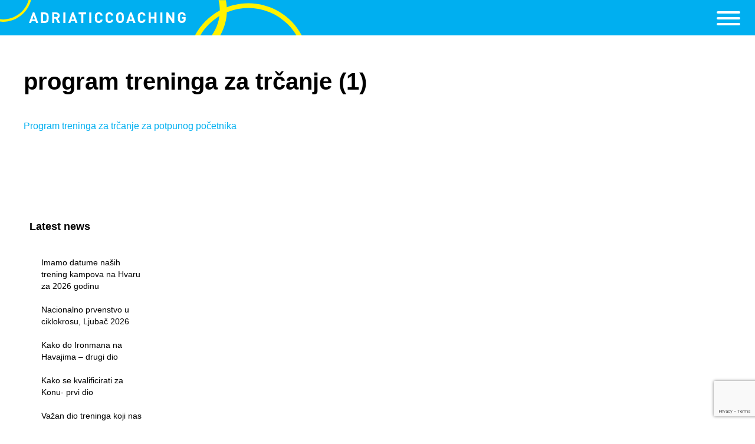

--- FILE ---
content_type: text/html; charset=UTF-8
request_url: https://adriaticcoaching.com/tag/program-treninga-za-trcanje/
body_size: 74263
content:
<!DOCTYPE html>
<html lang="hr">
<head>
	<meta charset="UTF-8" />
    <meta http-equiv="X-UA-Compatible" content="IE=edge,chrome=1">
    <meta name="robots" content="index, follow" />
    <meta name="google-site-verification" content="UOmC9xzgOsd_DjFMVm_y88XSHRimEy1d-n6Af2lbYmk" />
    <meta name="viewport" content="width=device-width">
        <!--favicon-->
    <link rel="shortcut icon" href="https://adriaticcoaching.com/wp-content/themes/adriaticcoaching_v2/images/icon/favicon.ico?v=2">

    <title>
                     program treninga za trčanje Archives - AdriaticCoaching.com - AdriaticCoaching.com	</title>

	<meta name='robots' content='index, follow, max-image-preview:large, max-snippet:-1, max-video-preview:-1' />
	<style>img:is([sizes="auto" i], [sizes^="auto," i]) { contain-intrinsic-size: 3000px 1500px }</style>
	<link rel="alternate" hreflang="hr" href="https://adriaticcoaching.com/tag/program-treninga-za-trcanje/" />
<link rel="alternate" hreflang="x-default" href="https://adriaticcoaching.com/tag/program-treninga-za-trcanje/" />

	<!-- This site is optimized with the Yoast SEO plugin v24.2 - https://yoast.com/wordpress/plugins/seo/ -->
	<link rel="canonical" href="https://adriaticcoaching.com/tag/program-treninga-za-trcanje/" />
	<meta property="og:locale" content="hr_HR" />
	<meta property="og:type" content="article" />
	<meta property="og:title" content="program treninga za trčanje Archives - AdriaticCoaching.com" />
	<meta property="og:url" content="https://adriaticcoaching.com/tag/program-treninga-za-trcanje/" />
	<meta property="og:site_name" content="AdriaticCoaching.com" />
	<meta name="twitter:card" content="summary_large_image" />
	<script type="application/ld+json" class="yoast-schema-graph">{"@context":"https://schema.org","@graph":[{"@type":"CollectionPage","@id":"https://adriaticcoaching.com/tag/program-treninga-za-trcanje/","url":"https://adriaticcoaching.com/tag/program-treninga-za-trcanje/","name":"program treninga za trčanje Archives - AdriaticCoaching.com","isPartOf":{"@id":"https://adriaticcoaching.com/#website"},"primaryImageOfPage":{"@id":"https://adriaticcoaching.com/tag/program-treninga-za-trcanje/#primaryimage"},"image":{"@id":"https://adriaticcoaching.com/tag/program-treninga-za-trcanje/#primaryimage"},"thumbnailUrl":"https://adriaticcoaching.com/wp-content/uploads/2023/06/Program-treninga-za-trcanje-za-potpunog-pocetnika.jpg","breadcrumb":{"@id":"https://adriaticcoaching.com/tag/program-treninga-za-trcanje/#breadcrumb"},"inLanguage":"hr"},{"@type":"ImageObject","inLanguage":"hr","@id":"https://adriaticcoaching.com/tag/program-treninga-za-trcanje/#primaryimage","url":"https://adriaticcoaching.com/wp-content/uploads/2023/06/Program-treninga-za-trcanje-za-potpunog-pocetnika.jpg","contentUrl":"https://adriaticcoaching.com/wp-content/uploads/2023/06/Program-treninga-za-trcanje-za-potpunog-pocetnika.jpg","width":2048,"height":1536,"caption":"Program treninga za trčanje za potpunog početnika"},{"@type":"BreadcrumbList","@id":"https://adriaticcoaching.com/tag/program-treninga-za-trcanje/#breadcrumb","itemListElement":[{"@type":"ListItem","position":1,"name":"Home","item":"https://adriaticcoaching.com/"},{"@type":"ListItem","position":2,"name":"program treninga za trčanje"}]},{"@type":"WebSite","@id":"https://adriaticcoaching.com/#website","url":"https://adriaticcoaching.com/","name":"AdriaticCoaching.com","description":"Adriatic Coaching, triathlon, cycling, running coaching by Dejan Patrcevic","potentialAction":[{"@type":"SearchAction","target":{"@type":"EntryPoint","urlTemplate":"https://adriaticcoaching.com/?s={search_term_string}"},"query-input":{"@type":"PropertyValueSpecification","valueRequired":true,"valueName":"search_term_string"}}],"inLanguage":"hr"}]}</script>
	<!-- / Yoast SEO plugin. -->


<link rel='dns-prefetch' href='//ajax.googleapis.com' />
<link rel="alternate" type="application/rss+xml" title="AdriaticCoaching.com &raquo; Kanal" href="https://adriaticcoaching.com/feed/" />
<link rel="alternate" type="application/rss+xml" title="AdriaticCoaching.com &raquo; Kanal komentara" href="https://adriaticcoaching.com/comments/feed/" />
<link rel="alternate" type="application/rss+xml" title="AdriaticCoaching.com &raquo; program treninga za trčanje Kanal oznaka" href="https://adriaticcoaching.com/tag/program-treninga-za-trcanje/feed/" />
<script type="text/javascript">
/* <![CDATA[ */
window._wpemojiSettings = {"baseUrl":"https:\/\/s.w.org\/images\/core\/emoji\/15.0.3\/72x72\/","ext":".png","svgUrl":"https:\/\/s.w.org\/images\/core\/emoji\/15.0.3\/svg\/","svgExt":".svg","source":{"concatemoji":"https:\/\/adriaticcoaching.com\/wp-includes\/js\/wp-emoji-release.min.js?ver=6.7.4"}};
/*! This file is auto-generated */
!function(i,n){var o,s,e;function c(e){try{var t={supportTests:e,timestamp:(new Date).valueOf()};sessionStorage.setItem(o,JSON.stringify(t))}catch(e){}}function p(e,t,n){e.clearRect(0,0,e.canvas.width,e.canvas.height),e.fillText(t,0,0);var t=new Uint32Array(e.getImageData(0,0,e.canvas.width,e.canvas.height).data),r=(e.clearRect(0,0,e.canvas.width,e.canvas.height),e.fillText(n,0,0),new Uint32Array(e.getImageData(0,0,e.canvas.width,e.canvas.height).data));return t.every(function(e,t){return e===r[t]})}function u(e,t,n){switch(t){case"flag":return n(e,"\ud83c\udff3\ufe0f\u200d\u26a7\ufe0f","\ud83c\udff3\ufe0f\u200b\u26a7\ufe0f")?!1:!n(e,"\ud83c\uddfa\ud83c\uddf3","\ud83c\uddfa\u200b\ud83c\uddf3")&&!n(e,"\ud83c\udff4\udb40\udc67\udb40\udc62\udb40\udc65\udb40\udc6e\udb40\udc67\udb40\udc7f","\ud83c\udff4\u200b\udb40\udc67\u200b\udb40\udc62\u200b\udb40\udc65\u200b\udb40\udc6e\u200b\udb40\udc67\u200b\udb40\udc7f");case"emoji":return!n(e,"\ud83d\udc26\u200d\u2b1b","\ud83d\udc26\u200b\u2b1b")}return!1}function f(e,t,n){var r="undefined"!=typeof WorkerGlobalScope&&self instanceof WorkerGlobalScope?new OffscreenCanvas(300,150):i.createElement("canvas"),a=r.getContext("2d",{willReadFrequently:!0}),o=(a.textBaseline="top",a.font="600 32px Arial",{});return e.forEach(function(e){o[e]=t(a,e,n)}),o}function t(e){var t=i.createElement("script");t.src=e,t.defer=!0,i.head.appendChild(t)}"undefined"!=typeof Promise&&(o="wpEmojiSettingsSupports",s=["flag","emoji"],n.supports={everything:!0,everythingExceptFlag:!0},e=new Promise(function(e){i.addEventListener("DOMContentLoaded",e,{once:!0})}),new Promise(function(t){var n=function(){try{var e=JSON.parse(sessionStorage.getItem(o));if("object"==typeof e&&"number"==typeof e.timestamp&&(new Date).valueOf()<e.timestamp+604800&&"object"==typeof e.supportTests)return e.supportTests}catch(e){}return null}();if(!n){if("undefined"!=typeof Worker&&"undefined"!=typeof OffscreenCanvas&&"undefined"!=typeof URL&&URL.createObjectURL&&"undefined"!=typeof Blob)try{var e="postMessage("+f.toString()+"("+[JSON.stringify(s),u.toString(),p.toString()].join(",")+"));",r=new Blob([e],{type:"text/javascript"}),a=new Worker(URL.createObjectURL(r),{name:"wpTestEmojiSupports"});return void(a.onmessage=function(e){c(n=e.data),a.terminate(),t(n)})}catch(e){}c(n=f(s,u,p))}t(n)}).then(function(e){for(var t in e)n.supports[t]=e[t],n.supports.everything=n.supports.everything&&n.supports[t],"flag"!==t&&(n.supports.everythingExceptFlag=n.supports.everythingExceptFlag&&n.supports[t]);n.supports.everythingExceptFlag=n.supports.everythingExceptFlag&&!n.supports.flag,n.DOMReady=!1,n.readyCallback=function(){n.DOMReady=!0}}).then(function(){return e}).then(function(){var e;n.supports.everything||(n.readyCallback(),(e=n.source||{}).concatemoji?t(e.concatemoji):e.wpemoji&&e.twemoji&&(t(e.twemoji),t(e.wpemoji)))}))}((window,document),window._wpemojiSettings);
/* ]]> */
</script>
<link rel='stylesheet' id='sbi_styles-css' href='https://adriaticcoaching.com/wp-content/plugins/instagram-feed/css/sbi-styles.min.css?ver=6.6.1' type='text/css' media='all' />
<style id='wp-emoji-styles-inline-css' type='text/css'>

	img.wp-smiley, img.emoji {
		display: inline !important;
		border: none !important;
		box-shadow: none !important;
		height: 1em !important;
		width: 1em !important;
		margin: 0 0.07em !important;
		vertical-align: -0.1em !important;
		background: none !important;
		padding: 0 !important;
	}
</style>
<link rel='stylesheet' id='wp-block-library-css' href='https://adriaticcoaching.com/wp-includes/css/dist/block-library/style.min.css?ver=6.7.4' type='text/css' media='all' />
<style id='classic-theme-styles-inline-css' type='text/css'>
/*! This file is auto-generated */
.wp-block-button__link{color:#fff;background-color:#32373c;border-radius:9999px;box-shadow:none;text-decoration:none;padding:calc(.667em + 2px) calc(1.333em + 2px);font-size:1.125em}.wp-block-file__button{background:#32373c;color:#fff;text-decoration:none}
</style>
<style id='global-styles-inline-css' type='text/css'>
:root{--wp--preset--aspect-ratio--square: 1;--wp--preset--aspect-ratio--4-3: 4/3;--wp--preset--aspect-ratio--3-4: 3/4;--wp--preset--aspect-ratio--3-2: 3/2;--wp--preset--aspect-ratio--2-3: 2/3;--wp--preset--aspect-ratio--16-9: 16/9;--wp--preset--aspect-ratio--9-16: 9/16;--wp--preset--color--black: #000000;--wp--preset--color--cyan-bluish-gray: #abb8c3;--wp--preset--color--white: #ffffff;--wp--preset--color--pale-pink: #f78da7;--wp--preset--color--vivid-red: #cf2e2e;--wp--preset--color--luminous-vivid-orange: #ff6900;--wp--preset--color--luminous-vivid-amber: #fcb900;--wp--preset--color--light-green-cyan: #7bdcb5;--wp--preset--color--vivid-green-cyan: #00d084;--wp--preset--color--pale-cyan-blue: #8ed1fc;--wp--preset--color--vivid-cyan-blue: #0693e3;--wp--preset--color--vivid-purple: #9b51e0;--wp--preset--gradient--vivid-cyan-blue-to-vivid-purple: linear-gradient(135deg,rgba(6,147,227,1) 0%,rgb(155,81,224) 100%);--wp--preset--gradient--light-green-cyan-to-vivid-green-cyan: linear-gradient(135deg,rgb(122,220,180) 0%,rgb(0,208,130) 100%);--wp--preset--gradient--luminous-vivid-amber-to-luminous-vivid-orange: linear-gradient(135deg,rgba(252,185,0,1) 0%,rgba(255,105,0,1) 100%);--wp--preset--gradient--luminous-vivid-orange-to-vivid-red: linear-gradient(135deg,rgba(255,105,0,1) 0%,rgb(207,46,46) 100%);--wp--preset--gradient--very-light-gray-to-cyan-bluish-gray: linear-gradient(135deg,rgb(238,238,238) 0%,rgb(169,184,195) 100%);--wp--preset--gradient--cool-to-warm-spectrum: linear-gradient(135deg,rgb(74,234,220) 0%,rgb(151,120,209) 20%,rgb(207,42,186) 40%,rgb(238,44,130) 60%,rgb(251,105,98) 80%,rgb(254,248,76) 100%);--wp--preset--gradient--blush-light-purple: linear-gradient(135deg,rgb(255,206,236) 0%,rgb(152,150,240) 100%);--wp--preset--gradient--blush-bordeaux: linear-gradient(135deg,rgb(254,205,165) 0%,rgb(254,45,45) 50%,rgb(107,0,62) 100%);--wp--preset--gradient--luminous-dusk: linear-gradient(135deg,rgb(255,203,112) 0%,rgb(199,81,192) 50%,rgb(65,88,208) 100%);--wp--preset--gradient--pale-ocean: linear-gradient(135deg,rgb(255,245,203) 0%,rgb(182,227,212) 50%,rgb(51,167,181) 100%);--wp--preset--gradient--electric-grass: linear-gradient(135deg,rgb(202,248,128) 0%,rgb(113,206,126) 100%);--wp--preset--gradient--midnight: linear-gradient(135deg,rgb(2,3,129) 0%,rgb(40,116,252) 100%);--wp--preset--font-size--small: 13px;--wp--preset--font-size--medium: 20px;--wp--preset--font-size--large: 36px;--wp--preset--font-size--x-large: 42px;--wp--preset--spacing--20: 0.44rem;--wp--preset--spacing--30: 0.67rem;--wp--preset--spacing--40: 1rem;--wp--preset--spacing--50: 1.5rem;--wp--preset--spacing--60: 2.25rem;--wp--preset--spacing--70: 3.38rem;--wp--preset--spacing--80: 5.06rem;--wp--preset--shadow--natural: 6px 6px 9px rgba(0, 0, 0, 0.2);--wp--preset--shadow--deep: 12px 12px 50px rgba(0, 0, 0, 0.4);--wp--preset--shadow--sharp: 6px 6px 0px rgba(0, 0, 0, 0.2);--wp--preset--shadow--outlined: 6px 6px 0px -3px rgba(255, 255, 255, 1), 6px 6px rgba(0, 0, 0, 1);--wp--preset--shadow--crisp: 6px 6px 0px rgba(0, 0, 0, 1);}:where(.is-layout-flex){gap: 0.5em;}:where(.is-layout-grid){gap: 0.5em;}body .is-layout-flex{display: flex;}.is-layout-flex{flex-wrap: wrap;align-items: center;}.is-layout-flex > :is(*, div){margin: 0;}body .is-layout-grid{display: grid;}.is-layout-grid > :is(*, div){margin: 0;}:where(.wp-block-columns.is-layout-flex){gap: 2em;}:where(.wp-block-columns.is-layout-grid){gap: 2em;}:where(.wp-block-post-template.is-layout-flex){gap: 1.25em;}:where(.wp-block-post-template.is-layout-grid){gap: 1.25em;}.has-black-color{color: var(--wp--preset--color--black) !important;}.has-cyan-bluish-gray-color{color: var(--wp--preset--color--cyan-bluish-gray) !important;}.has-white-color{color: var(--wp--preset--color--white) !important;}.has-pale-pink-color{color: var(--wp--preset--color--pale-pink) !important;}.has-vivid-red-color{color: var(--wp--preset--color--vivid-red) !important;}.has-luminous-vivid-orange-color{color: var(--wp--preset--color--luminous-vivid-orange) !important;}.has-luminous-vivid-amber-color{color: var(--wp--preset--color--luminous-vivid-amber) !important;}.has-light-green-cyan-color{color: var(--wp--preset--color--light-green-cyan) !important;}.has-vivid-green-cyan-color{color: var(--wp--preset--color--vivid-green-cyan) !important;}.has-pale-cyan-blue-color{color: var(--wp--preset--color--pale-cyan-blue) !important;}.has-vivid-cyan-blue-color{color: var(--wp--preset--color--vivid-cyan-blue) !important;}.has-vivid-purple-color{color: var(--wp--preset--color--vivid-purple) !important;}.has-black-background-color{background-color: var(--wp--preset--color--black) !important;}.has-cyan-bluish-gray-background-color{background-color: var(--wp--preset--color--cyan-bluish-gray) !important;}.has-white-background-color{background-color: var(--wp--preset--color--white) !important;}.has-pale-pink-background-color{background-color: var(--wp--preset--color--pale-pink) !important;}.has-vivid-red-background-color{background-color: var(--wp--preset--color--vivid-red) !important;}.has-luminous-vivid-orange-background-color{background-color: var(--wp--preset--color--luminous-vivid-orange) !important;}.has-luminous-vivid-amber-background-color{background-color: var(--wp--preset--color--luminous-vivid-amber) !important;}.has-light-green-cyan-background-color{background-color: var(--wp--preset--color--light-green-cyan) !important;}.has-vivid-green-cyan-background-color{background-color: var(--wp--preset--color--vivid-green-cyan) !important;}.has-pale-cyan-blue-background-color{background-color: var(--wp--preset--color--pale-cyan-blue) !important;}.has-vivid-cyan-blue-background-color{background-color: var(--wp--preset--color--vivid-cyan-blue) !important;}.has-vivid-purple-background-color{background-color: var(--wp--preset--color--vivid-purple) !important;}.has-black-border-color{border-color: var(--wp--preset--color--black) !important;}.has-cyan-bluish-gray-border-color{border-color: var(--wp--preset--color--cyan-bluish-gray) !important;}.has-white-border-color{border-color: var(--wp--preset--color--white) !important;}.has-pale-pink-border-color{border-color: var(--wp--preset--color--pale-pink) !important;}.has-vivid-red-border-color{border-color: var(--wp--preset--color--vivid-red) !important;}.has-luminous-vivid-orange-border-color{border-color: var(--wp--preset--color--luminous-vivid-orange) !important;}.has-luminous-vivid-amber-border-color{border-color: var(--wp--preset--color--luminous-vivid-amber) !important;}.has-light-green-cyan-border-color{border-color: var(--wp--preset--color--light-green-cyan) !important;}.has-vivid-green-cyan-border-color{border-color: var(--wp--preset--color--vivid-green-cyan) !important;}.has-pale-cyan-blue-border-color{border-color: var(--wp--preset--color--pale-cyan-blue) !important;}.has-vivid-cyan-blue-border-color{border-color: var(--wp--preset--color--vivid-cyan-blue) !important;}.has-vivid-purple-border-color{border-color: var(--wp--preset--color--vivid-purple) !important;}.has-vivid-cyan-blue-to-vivid-purple-gradient-background{background: var(--wp--preset--gradient--vivid-cyan-blue-to-vivid-purple) !important;}.has-light-green-cyan-to-vivid-green-cyan-gradient-background{background: var(--wp--preset--gradient--light-green-cyan-to-vivid-green-cyan) !important;}.has-luminous-vivid-amber-to-luminous-vivid-orange-gradient-background{background: var(--wp--preset--gradient--luminous-vivid-amber-to-luminous-vivid-orange) !important;}.has-luminous-vivid-orange-to-vivid-red-gradient-background{background: var(--wp--preset--gradient--luminous-vivid-orange-to-vivid-red) !important;}.has-very-light-gray-to-cyan-bluish-gray-gradient-background{background: var(--wp--preset--gradient--very-light-gray-to-cyan-bluish-gray) !important;}.has-cool-to-warm-spectrum-gradient-background{background: var(--wp--preset--gradient--cool-to-warm-spectrum) !important;}.has-blush-light-purple-gradient-background{background: var(--wp--preset--gradient--blush-light-purple) !important;}.has-blush-bordeaux-gradient-background{background: var(--wp--preset--gradient--blush-bordeaux) !important;}.has-luminous-dusk-gradient-background{background: var(--wp--preset--gradient--luminous-dusk) !important;}.has-pale-ocean-gradient-background{background: var(--wp--preset--gradient--pale-ocean) !important;}.has-electric-grass-gradient-background{background: var(--wp--preset--gradient--electric-grass) !important;}.has-midnight-gradient-background{background: var(--wp--preset--gradient--midnight) !important;}.has-small-font-size{font-size: var(--wp--preset--font-size--small) !important;}.has-medium-font-size{font-size: var(--wp--preset--font-size--medium) !important;}.has-large-font-size{font-size: var(--wp--preset--font-size--large) !important;}.has-x-large-font-size{font-size: var(--wp--preset--font-size--x-large) !important;}
:where(.wp-block-post-template.is-layout-flex){gap: 1.25em;}:where(.wp-block-post-template.is-layout-grid){gap: 1.25em;}
:where(.wp-block-columns.is-layout-flex){gap: 2em;}:where(.wp-block-columns.is-layout-grid){gap: 2em;}
:root :where(.wp-block-pullquote){font-size: 1.5em;line-height: 1.6;}
</style>
<link rel='stylesheet' id='contact-form-7-css' href='https://adriaticcoaching.com/wp-content/plugins/contact-form-7/includes/css/styles.css?ver=6.0.2' type='text/css' media='all' />
<link rel='stylesheet' id='wpml-menu-item-0-css' href='https://adriaticcoaching.com/wp-content/plugins/sitepress-multilingual-cms/templates/language-switchers/menu-item/style.min.css?ver=1' type='text/css' media='all' />
<link rel='stylesheet' id='style_hmb-css' href='https://adriaticcoaching.com/wp-content/themes/adriaticcoaching_v2/css/hamburgers.min.css?ver=6.7.4' type='text/css' media='all' />
<link rel='stylesheet' id='style_datepicker-global-css' href='https://adriaticcoaching.com/wp-content/themes/adriaticcoaching_v2/css/jquery-ui.min.css?ver=6.7.4' type='text/css' media='all' />
<link rel='stylesheet' id='style_datepicker-css' href='https://adriaticcoaching.com/wp-content/themes/adriaticcoaching_v2/css/jquery-ui.theme.min.css?ver=6.7.4' type='text/css' media='all' />
<link rel='stylesheet' id='style-css' href='https://adriaticcoaching.com/wp-content/themes/adriaticcoaching_v2/style.css?ver=1701441332' type='text/css' media='all' />
<!--n2css--><!--n2js--><script type="text/javascript" src="https://ajax.googleapis.com/ajax/libs/jquery/2.2.0/jquery.min.js" id="jquery-js"></script>
<script type="text/javascript" id="wpml-browser-redirect-js-extra">
/* <![CDATA[ */
var wpml_browser_redirect_params = {"pageLanguage":"hr","languageUrls":{"hr":"https:\/\/adriaticcoaching.com\/tag\/program-treninga-za-trcanje\/"},"cookie":{"name":"_icl_visitor_lang_js","domain":"adriaticcoaching.com","path":"\/","expiration":24}};
/* ]]> */
</script>
<script type="text/javascript" src="https://adriaticcoaching.com/wp-content/plugins/sitepress-multilingual-cms/dist/js/browser-redirect/app.js?ver=4.6.15" id="wpml-browser-redirect-js"></script>
<link rel="https://api.w.org/" href="https://adriaticcoaching.com/wp-json/" /><link rel="alternate" title="JSON" type="application/json" href="https://adriaticcoaching.com/wp-json/wp/v2/tags/900" /><meta name="generator" content="WPML ver:4.6.15 stt:22,1;" />
</head>
<body class="archive tag tag-program-treninga-za-trcanje tag-900">
<div id="global-wrapper">
<div id="header">
    <div id="header_logo">
        <a href="https://adriaticcoaching.com">
            <img width='515' height='60' src="https://adriaticcoaching.com/wp-content/themes/adriaticcoaching_v2/images/adriatic-coaching.svg" alt="Adriatic Coaching" /></a>
    </div>

    <div id="main-menu">
        <ul id="menu-main-menu" class="menu"><li id="menu-item-2024" class="menu-item menu-item-type-post_type menu-item-object-page menu-item-2024"><a href="https://adriaticcoaching.com/start/">KRENI</a></li>
<li id="menu-item-28" class="menu-item menu-item-type-post_type menu-item-object-page menu-item-28"><a href="https://adriaticcoaching.com/metoda/">METODA</a></li>
<li id="menu-item-6886" class="menu-item menu-item-type-post_type menu-item-object-page menu-item-6886"><a href="https://adriaticcoaching.com/mrsavljenje/">MRŠAVLJENJE</a></li>
<li id="menu-item-27" class="menu-item menu-item-type-post_type menu-item-object-page menu-item-27"><a href="https://adriaticcoaching.com/trening-za-pojedince/">PERFORMANCE</a></li>
<li id="menu-item-26" class="menu-item menu-item-type-post_type menu-item-object-page menu-item-26"><a href="https://adriaticcoaching.com/trening-za-tvrtke/">BIZNIS</a></li>
<li id="menu-item-5817" class="menu-item menu-item-type-post_type menu-item-object-page menu-item-5817"><a href="https://adriaticcoaching.com/dejan-patrcevic/">O meni</a></li>
<li id="menu-item-6472" class="menu-item menu-item-type-post_type menu-item-object-page current_page_parent menu-item-6472"><a href="https://adriaticcoaching.com/blog/">Blog</a></li>
<li id="menu-item-7421" class="menu-item menu-item-type-post_type menu-item-object-page menu-item-7421"><a href="https://adriaticcoaching.com/triatlonski-kampovi/">Kamp</a></li>
<li id="menu-item-25" class="menu-item menu-item-type-post_type menu-item-object-page menu-item-25"><a href="https://adriaticcoaching.com/kontakt/">Kontakt</a></li>
<li id="menu-item-wpml-ls-2-en" class="menu-item wpml-ls-slot-2 wpml-ls-item wpml-ls-item-en wpml-ls-menu-item wpml-ls-first-item wpml-ls-last-item menu-item-type-wpml_ls_menu_item menu-item-object-wpml_ls_menu_item menu-item-wpml-ls-2-en"><a href="https://adriaticcoaching.com/en/" title="ENG"><span class="wpml-ls-native" lang="en">ENG</span></a></li>
</ul>
    </div>
    <div class="hamburger hamburger--collapse">
        <div class="hamburger-box">
            <div class="hamburger-inner"></div>
        </div>
    </div>
</div> <!-- end header -->
 
<script>
var isBlog = true;
</script> 
<div id="posts-wrapper">    
		<div class="post-6046 post type-post status-publish format-standard has-post-thumbnail hentry category-uncategorized-hr tag-kako-zapoceti-trcanje tag-plan-trcanja tag-program-treninga-za-trcanje tag-trcanje" id="correction">
			                                     
			<h2 class="title">program treninga za trčanje                             (1)</b>                        </h2>
			
                                                                                            
                            <div class="entry">                            
                                                                    <a class="slheight" href="https://adriaticcoaching.com/program-treninga-za-trcanje-za-potpunog-pocetnika/">Program treninga za trčanje za potpunog početnika</a><br />
                                                                    
                            </div>                                                        	
                                        </div> <!-- end post -->                
</div><!-- end posts-wrapper -->
<div id="sidebar">
    <div class="sidebar-block" id="first-block">
        <h2>
            Latest news        </h2>
        <ul>
            	<li><a href='https://adriaticcoaching.com/imamo-datume-nasih-trening-kampova-na-hvaru-za-2026-godinu/'>Imamo datume naših trening kampova na Hvaru za 2026 godinu</a></li>
	<li><a href='https://adriaticcoaching.com/nacionalno-prvenstvo-u-ciklokrosu-2026/'>Nacionalno prvenstvo u ciklokrosu, Ljubač 2026</a></li>
	<li><a href='https://adriaticcoaching.com/kako-do-ironmana-na-havajima-drugi-dio/'>Kako do Ironmana na Havajima &#8211; drugi dio</a></li>
	<li><a href='https://adriaticcoaching.com/kako-se-kvalificirati-za-konu-prvi-dio/'>Kako se kvalificirati za Konu- prvi dio</a></li>
	<li><a href='https://adriaticcoaching.com/vazan-dio-treninga-koji-nas-sve-povezuje/'>Važan dio treninga koji nas sve povezuje</a></li>
	<li><a href='https://adriaticcoaching.com/ceste-greske-koje-radimo-u-rano-proljece-kad-vjezbamo/'>Česte greške koje radimo u rano proljeće kad vježbamo</a></li>
	<li><a href='https://adriaticcoaching.com/pronadi-trkaca-u-sebi-i-nabavi-svoje-idealne-tenisice/'>Pronađi trkača u sebi i nabavi svoje idealne tenisice</a></li>
	<li><a href='https://adriaticcoaching.com/mozda-ces-trebati-i-rezervni-plan-da-sprovedes-svoje-novogodisnje-zelje-u-realnost/'>Sprovedi svoje novogodišnje želje u realnost</a></li>
	<li><a href='https://adriaticcoaching.com/sest-prijedloga-za-novogodisnju-odlukuj/'>Šest prijedloga za novogodišnju odluku</a></li>
	<li><a href='https://adriaticcoaching.com/2024-highlight-by-adriatic-coaching/'>2024 Highlight by Adriatic Coaching</a></li>
        </ul>
        <div class="all"><a href="https://adriaticcoaching.com/news/all"  >See all news</a></div>
    </div>

    <div style="clear: both;"></div>

    <div class="sidebar-block">
      <h3>Search</h3>
      <form action="https://adriaticcoaching.com" id="searchform" method="get">
    <div>        
        <input type="text" id="s" name="s" value="" />        
        <input type="submit" value="Search" id="searchsubmit" />
    </div>
</form>    </div>
    <div style="clear: both;"></div>

</div>
        <div id="footer">
            <div id="instagram-wrapper">
                <h2 class="home-title"><a target="_blank" href="https://www.instagram.com/adriaticcoach/">INSTAGRAM</a></h2>
                
<div id="sb_instagram"  class="sbi sbi_mob_col_1 sbi_tab_col_2 sbi_col_5 sbi_width_resp" style="padding-bottom: 10px;" data-feedid="*2"  data-res="full" data-cols="5" data-colsmobile="1" data-colstablet="2" data-num="10" data-nummobile="" data-item-padding="5" data-shortcode-atts="{&quot;feed&quot;:&quot;2&quot;}"  data-postid="6046" data-locatornonce="03fdf50c84" data-sbi-flags="favorLocal">
	
    <div id="sbi_images"  style="gap: 10px;">
		<div class="sbi_item sbi_type_image sbi_new sbi_transition" id="sbi_18081949589468244" data-date="1768488670">
    <div class="sbi_photo_wrap">
        <a class="sbi_photo" href="https://www.instagram.com/p/DTiQrzfF_Hr/" target="_blank" rel="noopener nofollow" data-full-res="https://scontent-vie1-1.cdninstagram.com/v/t39.30808-6/616567943_1472081888227862_7117796660806920196_n.jpg?stp=dst-jpg_e35_tt6&#038;_nc_cat=100&#038;ccb=7-5&#038;_nc_sid=18de74&#038;efg=eyJlZmdfdGFnIjoiRkVFRC5iZXN0X2ltYWdlX3VybGdlbi5DMyJ9&#038;_nc_ohc=w9N3QWRl0dAQ7kNvwGtCjpy&#038;_nc_oc=AdllE3nDd77R-_rqbWw0SN5xgTR23WhXv1kC32ZyAh3_lPimUcJPZ4stXqjcw605OYE&#038;_nc_zt=23&#038;_nc_ht=scontent-vie1-1.cdninstagram.com&#038;edm=ANo9K5cEAAAA&#038;_nc_gid=sXaUh6swzzJ8ONkD67Xlhw&#038;oh=00_AfrTHesVDkPm7hr3_2Om7CGwyC-wCzThnjN-AfIHDZ2gnA&#038;oe=6973F234" data-img-src-set="{&quot;d&quot;:&quot;https:\/\/scontent-vie1-1.cdninstagram.com\/v\/t39.30808-6\/616567943_1472081888227862_7117796660806920196_n.jpg?stp=dst-jpg_e35_tt6&amp;_nc_cat=100&amp;ccb=7-5&amp;_nc_sid=18de74&amp;efg=eyJlZmdfdGFnIjoiRkVFRC5iZXN0X2ltYWdlX3VybGdlbi5DMyJ9&amp;_nc_ohc=w9N3QWRl0dAQ7kNvwGtCjpy&amp;_nc_oc=AdllE3nDd77R-_rqbWw0SN5xgTR23WhXv1kC32ZyAh3_lPimUcJPZ4stXqjcw605OYE&amp;_nc_zt=23&amp;_nc_ht=scontent-vie1-1.cdninstagram.com&amp;edm=ANo9K5cEAAAA&amp;_nc_gid=sXaUh6swzzJ8ONkD67Xlhw&amp;oh=00_AfrTHesVDkPm7hr3_2Om7CGwyC-wCzThnjN-AfIHDZ2gnA&amp;oe=6973F234&quot;,&quot;150&quot;:&quot;https:\/\/scontent-vie1-1.cdninstagram.com\/v\/t39.30808-6\/616567943_1472081888227862_7117796660806920196_n.jpg?stp=dst-jpg_e35_tt6&amp;_nc_cat=100&amp;ccb=7-5&amp;_nc_sid=18de74&amp;efg=eyJlZmdfdGFnIjoiRkVFRC5iZXN0X2ltYWdlX3VybGdlbi5DMyJ9&amp;_nc_ohc=w9N3QWRl0dAQ7kNvwGtCjpy&amp;_nc_oc=AdllE3nDd77R-_rqbWw0SN5xgTR23WhXv1kC32ZyAh3_lPimUcJPZ4stXqjcw605OYE&amp;_nc_zt=23&amp;_nc_ht=scontent-vie1-1.cdninstagram.com&amp;edm=ANo9K5cEAAAA&amp;_nc_gid=sXaUh6swzzJ8ONkD67Xlhw&amp;oh=00_AfrTHesVDkPm7hr3_2Om7CGwyC-wCzThnjN-AfIHDZ2gnA&amp;oe=6973F234&quot;,&quot;320&quot;:&quot;https:\/\/adriaticcoaching.com\/wp-content\/uploads\/sb-instagram-feed-images\/616567943_1472081888227862_7117796660806920196_nlow.webp&quot;,&quot;640&quot;:&quot;https:\/\/adriaticcoaching.com\/wp-content\/uploads\/sb-instagram-feed-images\/616567943_1472081888227862_7117796660806920196_nfull.webp&quot;}">
            <span class="sbi-screenreader">Not every bike ride ends with a &#039;brick&#039; session, s</span>
            	                    <img src="https://adriaticcoaching.com/wp-content/plugins/instagram-feed/img/placeholder.png" alt="Not every bike ride ends with a &#039;brick&#039; session, so it&#039;s essential to pace yourself and know when to hold back and recover. Smart training is key. 

#savjetIronmana #adriaticcoaching☀️☀️ #ironmancroatia #adriaticccoaching #Longevity #adriaticcoast #LessIsMore #whichtrainingcamp">
        </a>
    </div>
</div><div class="sbi_item sbi_type_carousel sbi_new sbi_transition" id="sbi_17851539645582255" data-date="1767891873">
    <div class="sbi_photo_wrap">
        <a class="sbi_photo" href="https://www.instagram.com/p/DTQeYraiPSr/" target="_blank" rel="noopener nofollow" data-full-res="https://scontent-vie1-1.cdninstagram.com/v/t51.82787-15/612192434_18396572164130401_5054627300042143551_n.heic?stp=dst-jpg_e35_tt6&#038;_nc_cat=106&#038;ccb=7-5&#038;_nc_sid=18de74&#038;efg=eyJlZmdfdGFnIjoiQ0FST1VTRUxfSVRFTS5iZXN0X2ltYWdlX3VybGdlbi5DMyJ9&#038;_nc_ohc=dY1zaY9CmqcQ7kNvwEWeeIv&#038;_nc_oc=Adlvp1uk4300evVbif62civNog_YbSIQAGAms0L6p1nWB1s2XZPfZQd8fv775GZoJTM&#038;_nc_zt=23&#038;_nc_ht=scontent-vie1-1.cdninstagram.com&#038;edm=ANo9K5cEAAAA&#038;_nc_gid=sXaUh6swzzJ8ONkD67Xlhw&#038;oh=00_Afqc_VR3DApx09oK_2FEwq-V4w5bkDTQqGW4vAOEsr7iUQ&#038;oe=6973EFEA" data-img-src-set="{&quot;d&quot;:&quot;https:\/\/scontent-vie1-1.cdninstagram.com\/v\/t51.82787-15\/612192434_18396572164130401_5054627300042143551_n.heic?stp=dst-jpg_e35_tt6&amp;_nc_cat=106&amp;ccb=7-5&amp;_nc_sid=18de74&amp;efg=eyJlZmdfdGFnIjoiQ0FST1VTRUxfSVRFTS5iZXN0X2ltYWdlX3VybGdlbi5DMyJ9&amp;_nc_ohc=dY1zaY9CmqcQ7kNvwEWeeIv&amp;_nc_oc=Adlvp1uk4300evVbif62civNog_YbSIQAGAms0L6p1nWB1s2XZPfZQd8fv775GZoJTM&amp;_nc_zt=23&amp;_nc_ht=scontent-vie1-1.cdninstagram.com&amp;edm=ANo9K5cEAAAA&amp;_nc_gid=sXaUh6swzzJ8ONkD67Xlhw&amp;oh=00_Afqc_VR3DApx09oK_2FEwq-V4w5bkDTQqGW4vAOEsr7iUQ&amp;oe=6973EFEA&quot;,&quot;150&quot;:&quot;https:\/\/scontent-vie1-1.cdninstagram.com\/v\/t51.82787-15\/612192434_18396572164130401_5054627300042143551_n.heic?stp=dst-jpg_e35_tt6&amp;_nc_cat=106&amp;ccb=7-5&amp;_nc_sid=18de74&amp;efg=eyJlZmdfdGFnIjoiQ0FST1VTRUxfSVRFTS5iZXN0X2ltYWdlX3VybGdlbi5DMyJ9&amp;_nc_ohc=dY1zaY9CmqcQ7kNvwEWeeIv&amp;_nc_oc=Adlvp1uk4300evVbif62civNog_YbSIQAGAms0L6p1nWB1s2XZPfZQd8fv775GZoJTM&amp;_nc_zt=23&amp;_nc_ht=scontent-vie1-1.cdninstagram.com&amp;edm=ANo9K5cEAAAA&amp;_nc_gid=sXaUh6swzzJ8ONkD67Xlhw&amp;oh=00_Afqc_VR3DApx09oK_2FEwq-V4w5bkDTQqGW4vAOEsr7iUQ&amp;oe=6973EFEA&quot;,&quot;320&quot;:&quot;https:\/\/adriaticcoaching.com\/wp-content\/uploads\/sb-instagram-feed-images\/612192434_18396572164130401_5054627300042143551_n.heiclow.webp&quot;,&quot;640&quot;:&quot;https:\/\/adriaticcoaching.com\/wp-content\/uploads\/sb-instagram-feed-images\/612192434_18396572164130401_5054627300042143551_n.heicfull.webp&quot;}">
            <span class="sbi-screenreader">🏃🏽 🏊  Fantastični trening danas na Hvaru</span>
            <svg class="svg-inline--fa fa-clone fa-w-16 sbi_lightbox_carousel_icon" aria-hidden="true" aria-label="Clone" data-fa-proƒcessed="" data-prefix="far" data-icon="clone" role="img" xmlns="http://www.w3.org/2000/svg" viewBox="0 0 512 512">
	                <path fill="currentColor" d="M464 0H144c-26.51 0-48 21.49-48 48v48H48c-26.51 0-48 21.49-48 48v320c0 26.51 21.49 48 48 48h320c26.51 0 48-21.49 48-48v-48h48c26.51 0 48-21.49 48-48V48c0-26.51-21.49-48-48-48zM362 464H54a6 6 0 0 1-6-6V150a6 6 0 0 1 6-6h42v224c0 26.51 21.49 48 48 48h224v42a6 6 0 0 1-6 6zm96-96H150a6 6 0 0 1-6-6V54a6 6 0 0 1 6-6h308a6 6 0 0 1 6 6v308a6 6 0 0 1-6 6z"></path>
	            </svg>	                    <img src="https://adriaticcoaching.com/wp-content/plugins/instagram-feed/img/placeholder.png" alt="🏃🏽 🏊  Fantastični trening danas na Hvaru-plivanje u moru i trčanje u zalaz sunca! 

I ti možeš trenirati samnom na Hvaru. Pogledaj neke od trening kampova za početnike i naprednije 👇 👇

👉 www. AdriaticCoaching.com

#AdriaticLifeStyle #4f #Adriaticcoaching #swimcoach #ironmancoach #whichtrainingcamp">
        </a>
    </div>
</div><div class="sbi_item sbi_type_video sbi_new sbi_transition" id="sbi_18306573286270373" data-date="1767440710">
    <div class="sbi_photo_wrap">
        <a class="sbi_photo" href="https://www.instagram.com/reel/DTDB2wrERdK/" target="_blank" rel="noopener nofollow" data-full-res="https://scontent-vie1-1.cdninstagram.com/v/t15.5256-10/608020060_2373504946413927_6628483345234730987_n.jpg?stp=dst-jpg_e35_tt6&#038;_nc_cat=105&#038;ccb=7-5&#038;_nc_sid=18de74&#038;efg=eyJlZmdfdGFnIjoiQ0xJUFMuYmVzdF9pbWFnZV91cmxnZW4uQzMifQ%3D%3D&#038;_nc_ohc=07u6uG1udi8Q7kNvwGgaWCn&#038;_nc_oc=Adml5AJ6IAkRDqqfHHfXmAVhUjTzAPRgi68Eo_E_lzOp48ZwkGI-CxjJ6eNi5aNfLZw&#038;_nc_zt=23&#038;_nc_ht=scontent-vie1-1.cdninstagram.com&#038;edm=ANo9K5cEAAAA&#038;_nc_gid=sXaUh6swzzJ8ONkD67Xlhw&#038;oh=00_Afq4kDDei4JEoWnp1LursoncRJ-dysUcIC6xTa1ANfsnZg&#038;oe=697403C3" data-img-src-set="{&quot;d&quot;:&quot;https:\/\/scontent-vie1-1.cdninstagram.com\/v\/t15.5256-10\/608020060_2373504946413927_6628483345234730987_n.jpg?stp=dst-jpg_e35_tt6&amp;_nc_cat=105&amp;ccb=7-5&amp;_nc_sid=18de74&amp;efg=eyJlZmdfdGFnIjoiQ0xJUFMuYmVzdF9pbWFnZV91cmxnZW4uQzMifQ%3D%3D&amp;_nc_ohc=07u6uG1udi8Q7kNvwGgaWCn&amp;_nc_oc=Adml5AJ6IAkRDqqfHHfXmAVhUjTzAPRgi68Eo_E_lzOp48ZwkGI-CxjJ6eNi5aNfLZw&amp;_nc_zt=23&amp;_nc_ht=scontent-vie1-1.cdninstagram.com&amp;edm=ANo9K5cEAAAA&amp;_nc_gid=sXaUh6swzzJ8ONkD67Xlhw&amp;oh=00_Afq4kDDei4JEoWnp1LursoncRJ-dysUcIC6xTa1ANfsnZg&amp;oe=697403C3&quot;,&quot;150&quot;:&quot;https:\/\/scontent-vie1-1.cdninstagram.com\/v\/t15.5256-10\/608020060_2373504946413927_6628483345234730987_n.jpg?stp=dst-jpg_e35_tt6&amp;_nc_cat=105&amp;ccb=7-5&amp;_nc_sid=18de74&amp;efg=eyJlZmdfdGFnIjoiQ0xJUFMuYmVzdF9pbWFnZV91cmxnZW4uQzMifQ%3D%3D&amp;_nc_ohc=07u6uG1udi8Q7kNvwGgaWCn&amp;_nc_oc=Adml5AJ6IAkRDqqfHHfXmAVhUjTzAPRgi68Eo_E_lzOp48ZwkGI-CxjJ6eNi5aNfLZw&amp;_nc_zt=23&amp;_nc_ht=scontent-vie1-1.cdninstagram.com&amp;edm=ANo9K5cEAAAA&amp;_nc_gid=sXaUh6swzzJ8ONkD67Xlhw&amp;oh=00_Afq4kDDei4JEoWnp1LursoncRJ-dysUcIC6xTa1ANfsnZg&amp;oe=697403C3&quot;,&quot;320&quot;:&quot;https:\/\/adriaticcoaching.com\/wp-content\/uploads\/sb-instagram-feed-images\/608020060_2373504946413927_6628483345234730987_nlow.webp&quot;,&quot;640&quot;:&quot;https:\/\/adriaticcoaching.com\/wp-content\/uploads\/sb-instagram-feed-images\/608020060_2373504946413927_6628483345234730987_nfull.webp&quot;}">
            <span class="sbi-screenreader">Treniraj kao ja već ovog proljeća na trening kam</span>
            	        <svg style="color: rgba(255,255,255,1)" class="svg-inline--fa fa-play fa-w-14 sbi_playbtn" aria-label="Play" aria-hidden="true" data-fa-processed="" data-prefix="fa" data-icon="play" role="presentation" xmlns="http://www.w3.org/2000/svg" viewBox="0 0 448 512"><path fill="currentColor" d="M424.4 214.7L72.4 6.6C43.8-10.3 0 6.1 0 47.9V464c0 37.5 40.7 60.1 72.4 41.3l352-208c31.4-18.5 31.5-64.1 0-82.6z"></path></svg>            <img src="https://adriaticcoaching.com/wp-content/plugins/instagram-feed/img/placeholder.png" alt="Treniraj kao ja već ovog proljeća na trening kampovima na Hvaru!">
        </a>
    </div>
</div><div class="sbi_item sbi_type_video sbi_new sbi_transition" id="sbi_18072356618594952" data-date="1767371268">
    <div class="sbi_photo_wrap">
        <a class="sbi_photo" href="https://www.instagram.com/reel/DTA8wx-iNsv/" target="_blank" rel="noopener nofollow" data-full-res="https://scontent-vie1-1.cdninstagram.com/v/t51.82787-15/611231419_18395932540130401_2056940673245879867_n.jpg?stp=dst-jpg_e35_tt6&#038;_nc_cat=102&#038;ccb=7-5&#038;_nc_sid=18de74&#038;efg=eyJlZmdfdGFnIjoiQ0xJUFMuYmVzdF9pbWFnZV91cmxnZW4uQzMifQ%3D%3D&#038;_nc_ohc=rN5trSTjzsAQ7kNvwEgT5O_&#038;_nc_oc=AdkjOX1Aq7MeQOrjozHk_yQ3lKS8b7lh_1qzGM-FjphzvaismgImtZkW5EWF7otDuXM&#038;_nc_zt=23&#038;_nc_ht=scontent-vie1-1.cdninstagram.com&#038;edm=ANo9K5cEAAAA&#038;_nc_gid=sXaUh6swzzJ8ONkD67Xlhw&#038;oh=00_AfoFjDVfPxk9vIT7_z7faPxQkzJGXCskfKmNdZMlPfF3yg&#038;oe=6973FC0B" data-img-src-set="{&quot;d&quot;:&quot;https:\/\/scontent-vie1-1.cdninstagram.com\/v\/t51.82787-15\/611231419_18395932540130401_2056940673245879867_n.jpg?stp=dst-jpg_e35_tt6&amp;_nc_cat=102&amp;ccb=7-5&amp;_nc_sid=18de74&amp;efg=eyJlZmdfdGFnIjoiQ0xJUFMuYmVzdF9pbWFnZV91cmxnZW4uQzMifQ%3D%3D&amp;_nc_ohc=rN5trSTjzsAQ7kNvwEgT5O_&amp;_nc_oc=AdkjOX1Aq7MeQOrjozHk_yQ3lKS8b7lh_1qzGM-FjphzvaismgImtZkW5EWF7otDuXM&amp;_nc_zt=23&amp;_nc_ht=scontent-vie1-1.cdninstagram.com&amp;edm=ANo9K5cEAAAA&amp;_nc_gid=sXaUh6swzzJ8ONkD67Xlhw&amp;oh=00_AfoFjDVfPxk9vIT7_z7faPxQkzJGXCskfKmNdZMlPfF3yg&amp;oe=6973FC0B&quot;,&quot;150&quot;:&quot;https:\/\/scontent-vie1-1.cdninstagram.com\/v\/t51.82787-15\/611231419_18395932540130401_2056940673245879867_n.jpg?stp=dst-jpg_e35_tt6&amp;_nc_cat=102&amp;ccb=7-5&amp;_nc_sid=18de74&amp;efg=eyJlZmdfdGFnIjoiQ0xJUFMuYmVzdF9pbWFnZV91cmxnZW4uQzMifQ%3D%3D&amp;_nc_ohc=rN5trSTjzsAQ7kNvwEgT5O_&amp;_nc_oc=AdkjOX1Aq7MeQOrjozHk_yQ3lKS8b7lh_1qzGM-FjphzvaismgImtZkW5EWF7otDuXM&amp;_nc_zt=23&amp;_nc_ht=scontent-vie1-1.cdninstagram.com&amp;edm=ANo9K5cEAAAA&amp;_nc_gid=sXaUh6swzzJ8ONkD67Xlhw&amp;oh=00_AfoFjDVfPxk9vIT7_z7faPxQkzJGXCskfKmNdZMlPfF3yg&amp;oe=6973FC0B&quot;,&quot;320&quot;:&quot;https:\/\/adriaticcoaching.com\/wp-content\/uploads\/sb-instagram-feed-images\/611231419_18395932540130401_2056940673245879867_nlow.webp&quot;,&quot;640&quot;:&quot;https:\/\/adriaticcoaching.com\/wp-content\/uploads\/sb-instagram-feed-images\/611231419_18395932540130401_2056940673245879867_nfull.webp&quot;}">
            <span class="sbi-screenreader">🌊 🌊 🏊 🌊 🌊 Tajna ekonomičnosti u pl</span>
            	        <svg style="color: rgba(255,255,255,1)" class="svg-inline--fa fa-play fa-w-14 sbi_playbtn" aria-label="Play" aria-hidden="true" data-fa-processed="" data-prefix="fa" data-icon="play" role="presentation" xmlns="http://www.w3.org/2000/svg" viewBox="0 0 448 512"><path fill="currentColor" d="M424.4 214.7L72.4 6.6C43.8-10.3 0 6.1 0 47.9V464c0 37.5 40.7 60.1 72.4 41.3l352-208c31.4-18.5 31.5-64.1 0-82.6z"></path></svg>            <img src="https://adriaticcoaching.com/wp-content/plugins/instagram-feed/img/placeholder.png" alt="🌊 🌊 🏊 🌊 🌊 Tajna ekonomičnosti u plivanju je da shvatiš da protiv vode ne možeš silom (borbom) već prihvaćanjem i prilagodbom!

#Adriaticcoaching #swimcoach #adriaticsea #ironmancoaching #whichtrainingcamp #beautifuldestinations #hvarisland">
        </a>
    </div>
</div><div class="sbi_item sbi_type_image sbi_new sbi_transition" id="sbi_18036964718741478" data-date="1767370734">
    <div class="sbi_photo_wrap">
        <a class="sbi_photo" href="https://www.instagram.com/p/DTA8ZJkiMsf/" target="_blank" rel="noopener nofollow" data-full-res="https://scontent-vie1-1.cdninstagram.com/v/t51.82787-15/609464713_18395931781130401_8179743377247919192_n.heic?stp=dst-jpg_e35_tt6&#038;_nc_cat=109&#038;ccb=7-5&#038;_nc_sid=18de74&#038;efg=eyJlZmdfdGFnIjoiRkVFRC5iZXN0X2ltYWdlX3VybGdlbi5DMyJ9&#038;_nc_ohc=xHgixnE7mK8Q7kNvwFh59CL&#038;_nc_oc=AdlL2DtfRaNfZsx7tk7B11F1FrooNhoq9tmmaEHblniBxpJ1U7Zu6pPoq0LUjLmVHPI&#038;_nc_zt=23&#038;_nc_ht=scontent-vie1-1.cdninstagram.com&#038;edm=ANo9K5cEAAAA&#038;_nc_gid=sXaUh6swzzJ8ONkD67Xlhw&#038;oh=00_AfrwUE1h82KpmAUJpg6zE8iVBgPidq3qCIddaDdSPUiWyg&#038;oe=6973D79C" data-img-src-set="{&quot;d&quot;:&quot;https:\/\/scontent-vie1-1.cdninstagram.com\/v\/t51.82787-15\/609464713_18395931781130401_8179743377247919192_n.heic?stp=dst-jpg_e35_tt6&amp;_nc_cat=109&amp;ccb=7-5&amp;_nc_sid=18de74&amp;efg=eyJlZmdfdGFnIjoiRkVFRC5iZXN0X2ltYWdlX3VybGdlbi5DMyJ9&amp;_nc_ohc=xHgixnE7mK8Q7kNvwFh59CL&amp;_nc_oc=AdlL2DtfRaNfZsx7tk7B11F1FrooNhoq9tmmaEHblniBxpJ1U7Zu6pPoq0LUjLmVHPI&amp;_nc_zt=23&amp;_nc_ht=scontent-vie1-1.cdninstagram.com&amp;edm=ANo9K5cEAAAA&amp;_nc_gid=sXaUh6swzzJ8ONkD67Xlhw&amp;oh=00_AfrwUE1h82KpmAUJpg6zE8iVBgPidq3qCIddaDdSPUiWyg&amp;oe=6973D79C&quot;,&quot;150&quot;:&quot;https:\/\/scontent-vie1-1.cdninstagram.com\/v\/t51.82787-15\/609464713_18395931781130401_8179743377247919192_n.heic?stp=dst-jpg_e35_tt6&amp;_nc_cat=109&amp;ccb=7-5&amp;_nc_sid=18de74&amp;efg=eyJlZmdfdGFnIjoiRkVFRC5iZXN0X2ltYWdlX3VybGdlbi5DMyJ9&amp;_nc_ohc=xHgixnE7mK8Q7kNvwFh59CL&amp;_nc_oc=AdlL2DtfRaNfZsx7tk7B11F1FrooNhoq9tmmaEHblniBxpJ1U7Zu6pPoq0LUjLmVHPI&amp;_nc_zt=23&amp;_nc_ht=scontent-vie1-1.cdninstagram.com&amp;edm=ANo9K5cEAAAA&amp;_nc_gid=sXaUh6swzzJ8ONkD67Xlhw&amp;oh=00_AfrwUE1h82KpmAUJpg6zE8iVBgPidq3qCIddaDdSPUiWyg&amp;oe=6973D79C&quot;,&quot;320&quot;:&quot;https:\/\/adriaticcoaching.com\/wp-content\/uploads\/sb-instagram-feed-images\/609464713_18395931781130401_8179743377247919192_n.heiclow.webp&quot;,&quot;640&quot;:&quot;https:\/\/adriaticcoaching.com\/wp-content\/uploads\/sb-instagram-feed-images\/609464713_18395931781130401_8179743377247919192_n.heicfull.webp&quot;}">
            <span class="sbi-screenreader">Kad ljude učim ekonomičnosti u plivanju onda im </span>
            	                    <img src="https://adriaticcoaching.com/wp-content/plugins/instagram-feed/img/placeholder.png" alt="Kad ljude učim ekonomičnosti u plivanju onda im ukazujem na energiju koja voda ima ako se fokusiraju u pravo vrijeme na pravo mjesto. 

#croatia🇭🇷
#hvarisland
#adriaticcoaching
#swimcoach 
#beautifuldestinations">
        </a>
    </div>
</div><div class="sbi_item sbi_type_carousel sbi_new sbi_transition" id="sbi_18102185446800336" data-date="1767290743">
    <div class="sbi_photo_wrap">
        <a class="sbi_photo" href="https://www.instagram.com/p/DS-j0nHiAe0/" target="_blank" rel="noopener nofollow" data-full-res="https://scontent-vie1-1.cdninstagram.com/v/t51.82787-15/608806076_18395827294130401_7460483338019180314_n.heic?stp=dst-jpg_e35_tt6&#038;_nc_cat=106&#038;ccb=7-5&#038;_nc_sid=18de74&#038;efg=eyJlZmdfdGFnIjoiQ0FST1VTRUxfSVRFTS5iZXN0X2ltYWdlX3VybGdlbi5DMyJ9&#038;_nc_ohc=Bv3tqvqDd9oQ7kNvwE-Gezh&#038;_nc_oc=AdmIPjjF_7Lzz1a5Ktee8YGtSg6_JMhOsuMlwz6jjZX6UM5cFVti5l0UiuPBcTDvZlc&#038;_nc_zt=23&#038;_nc_ht=scontent-vie1-1.cdninstagram.com&#038;edm=ANo9K5cEAAAA&#038;_nc_gid=sXaUh6swzzJ8ONkD67Xlhw&#038;oh=00_Afq7w2SylzDp8xSvWaqqFpQ2V2aku4t8wMOJmY3QGNNiCw&#038;oe=6973E32C" data-img-src-set="{&quot;d&quot;:&quot;https:\/\/scontent-vie1-1.cdninstagram.com\/v\/t51.82787-15\/608806076_18395827294130401_7460483338019180314_n.heic?stp=dst-jpg_e35_tt6&amp;_nc_cat=106&amp;ccb=7-5&amp;_nc_sid=18de74&amp;efg=eyJlZmdfdGFnIjoiQ0FST1VTRUxfSVRFTS5iZXN0X2ltYWdlX3VybGdlbi5DMyJ9&amp;_nc_ohc=Bv3tqvqDd9oQ7kNvwE-Gezh&amp;_nc_oc=AdmIPjjF_7Lzz1a5Ktee8YGtSg6_JMhOsuMlwz6jjZX6UM5cFVti5l0UiuPBcTDvZlc&amp;_nc_zt=23&amp;_nc_ht=scontent-vie1-1.cdninstagram.com&amp;edm=ANo9K5cEAAAA&amp;_nc_gid=sXaUh6swzzJ8ONkD67Xlhw&amp;oh=00_Afq7w2SylzDp8xSvWaqqFpQ2V2aku4t8wMOJmY3QGNNiCw&amp;oe=6973E32C&quot;,&quot;150&quot;:&quot;https:\/\/scontent-vie1-1.cdninstagram.com\/v\/t51.82787-15\/608806076_18395827294130401_7460483338019180314_n.heic?stp=dst-jpg_e35_tt6&amp;_nc_cat=106&amp;ccb=7-5&amp;_nc_sid=18de74&amp;efg=eyJlZmdfdGFnIjoiQ0FST1VTRUxfSVRFTS5iZXN0X2ltYWdlX3VybGdlbi5DMyJ9&amp;_nc_ohc=Bv3tqvqDd9oQ7kNvwE-Gezh&amp;_nc_oc=AdmIPjjF_7Lzz1a5Ktee8YGtSg6_JMhOsuMlwz6jjZX6UM5cFVti5l0UiuPBcTDvZlc&amp;_nc_zt=23&amp;_nc_ht=scontent-vie1-1.cdninstagram.com&amp;edm=ANo9K5cEAAAA&amp;_nc_gid=sXaUh6swzzJ8ONkD67Xlhw&amp;oh=00_Afq7w2SylzDp8xSvWaqqFpQ2V2aku4t8wMOJmY3QGNNiCw&amp;oe=6973E32C&quot;,&quot;320&quot;:&quot;https:\/\/adriaticcoaching.com\/wp-content\/uploads\/sb-instagram-feed-images\/608806076_18395827294130401_7460483338019180314_n.heiclow.webp&quot;,&quot;640&quot;:&quot;https:\/\/adriaticcoaching.com\/wp-content\/uploads\/sb-instagram-feed-images\/608806076_18395827294130401_7460483338019180314_n.heicfull.webp&quot;}">
            <span class="sbi-screenreader">Prvi trening u godini na stazi i uvjetima koji dol</span>
            <svg class="svg-inline--fa fa-clone fa-w-16 sbi_lightbox_carousel_icon" aria-hidden="true" aria-label="Clone" data-fa-proƒcessed="" data-prefix="far" data-icon="clone" role="img" xmlns="http://www.w3.org/2000/svg" viewBox="0 0 512 512">
	                <path fill="currentColor" d="M464 0H144c-26.51 0-48 21.49-48 48v48H48c-26.51 0-48 21.49-48 48v320c0 26.51 21.49 48 48 48h320c26.51 0 48-21.49 48-48v-48h48c26.51 0 48-21.49 48-48V48c0-26.51-21.49-48-48-48zM362 464H54a6 6 0 0 1-6-6V150a6 6 0 0 1 6-6h42v224c0 26.51 21.49 48 48 48h224v42a6 6 0 0 1-6 6zm96-96H150a6 6 0 0 1-6-6V54a6 6 0 0 1 6-6h308a6 6 0 0 1 6 6v308a6 6 0 0 1-6 6z"></path>
	            </svg>	                    <img src="https://adriaticcoaching.com/wp-content/plugins/instagram-feed/img/placeholder.png" alt="Prvi trening u godini na stazi i uvjetima koji dolikuju svečanoj prilici.

#Adriaticcoaching #triathloncoaching #whichtrainingcamp #croatiatriathlon #Croatia #croatia🇭🇷 #beautifuldestinations #hvarisland">
        </a>
    </div>
</div><div class="sbi_item sbi_type_carousel sbi_new sbi_transition" id="sbi_18168145687377086" data-date="1767189223">
    <div class="sbi_photo_wrap">
        <a class="sbi_photo" href="https://www.instagram.com/p/DS7iMEvCAwj/" target="_blank" rel="noopener nofollow" data-full-res="https://scontent-vie1-1.cdninstagram.com/v/t51.82787-15/608294233_18395635306130401_3935100394080062671_n.heic?stp=dst-jpg_e35_tt6&#038;_nc_cat=107&#038;ccb=7-5&#038;_nc_sid=18de74&#038;efg=eyJlZmdfdGFnIjoiQ0FST1VTRUxfSVRFTS5iZXN0X2ltYWdlX3VybGdlbi5DMyJ9&#038;_nc_ohc=ckpuoxS3ZucQ7kNvwFQ9Kyw&#038;_nc_oc=Adl4p4LeEA2B6ljepV2tomnWpDYjM4Ptd7J8ytru90QfonxjreNnQJt4kRfflZweduY&#038;_nc_zt=23&#038;_nc_ht=scontent-vie1-1.cdninstagram.com&#038;edm=ANo9K5cEAAAA&#038;_nc_gid=sXaUh6swzzJ8ONkD67Xlhw&#038;oh=00_AfrK3VRMNCPkP8VjbJMNbGICJKP6Kefl4kffKlqmpiXD4A&#038;oe=6973D5F2" data-img-src-set="{&quot;d&quot;:&quot;https:\/\/scontent-vie1-1.cdninstagram.com\/v\/t51.82787-15\/608294233_18395635306130401_3935100394080062671_n.heic?stp=dst-jpg_e35_tt6&amp;_nc_cat=107&amp;ccb=7-5&amp;_nc_sid=18de74&amp;efg=eyJlZmdfdGFnIjoiQ0FST1VTRUxfSVRFTS5iZXN0X2ltYWdlX3VybGdlbi5DMyJ9&amp;_nc_ohc=ckpuoxS3ZucQ7kNvwFQ9Kyw&amp;_nc_oc=Adl4p4LeEA2B6ljepV2tomnWpDYjM4Ptd7J8ytru90QfonxjreNnQJt4kRfflZweduY&amp;_nc_zt=23&amp;_nc_ht=scontent-vie1-1.cdninstagram.com&amp;edm=ANo9K5cEAAAA&amp;_nc_gid=sXaUh6swzzJ8ONkD67Xlhw&amp;oh=00_AfrK3VRMNCPkP8VjbJMNbGICJKP6Kefl4kffKlqmpiXD4A&amp;oe=6973D5F2&quot;,&quot;150&quot;:&quot;https:\/\/scontent-vie1-1.cdninstagram.com\/v\/t51.82787-15\/608294233_18395635306130401_3935100394080062671_n.heic?stp=dst-jpg_e35_tt6&amp;_nc_cat=107&amp;ccb=7-5&amp;_nc_sid=18de74&amp;efg=eyJlZmdfdGFnIjoiQ0FST1VTRUxfSVRFTS5iZXN0X2ltYWdlX3VybGdlbi5DMyJ9&amp;_nc_ohc=ckpuoxS3ZucQ7kNvwFQ9Kyw&amp;_nc_oc=Adl4p4LeEA2B6ljepV2tomnWpDYjM4Ptd7J8ytru90QfonxjreNnQJt4kRfflZweduY&amp;_nc_zt=23&amp;_nc_ht=scontent-vie1-1.cdninstagram.com&amp;edm=ANo9K5cEAAAA&amp;_nc_gid=sXaUh6swzzJ8ONkD67Xlhw&amp;oh=00_AfrK3VRMNCPkP8VjbJMNbGICJKP6Kefl4kffKlqmpiXD4A&amp;oe=6973D5F2&quot;,&quot;320&quot;:&quot;https:\/\/adriaticcoaching.com\/wp-content\/uploads\/sb-instagram-feed-images\/608294233_18395635306130401_3935100394080062671_n.heiclow.webp&quot;,&quot;640&quot;:&quot;https:\/\/adriaticcoaching.com\/wp-content\/uploads\/sb-instagram-feed-images\/608294233_18395635306130401_3935100394080062671_n.heicfull.webp&quot;}">
            <span class="sbi-screenreader">Zubato sunce ali i dalje se broji kao sunčani dan</span>
            <svg class="svg-inline--fa fa-clone fa-w-16 sbi_lightbox_carousel_icon" aria-hidden="true" aria-label="Clone" data-fa-proƒcessed="" data-prefix="far" data-icon="clone" role="img" xmlns="http://www.w3.org/2000/svg" viewBox="0 0 512 512">
	                <path fill="currentColor" d="M464 0H144c-26.51 0-48 21.49-48 48v48H48c-26.51 0-48 21.49-48 48v320c0 26.51 21.49 48 48 48h320c26.51 0 48-21.49 48-48v-48h48c26.51 0 48-21.49 48-48V48c0-26.51-21.49-48-48-48zM362 464H54a6 6 0 0 1-6-6V150a6 6 0 0 1 6-6h42v224c0 26.51 21.49 48 48 48h224v42a6 6 0 0 1-6 6zm96-96H150a6 6 0 0 1-6-6V54a6 6 0 0 1 6-6h308a6 6 0 0 1 6 6v308a6 6 0 0 1-6 6z"></path>
	            </svg>	                    <img src="https://adriaticcoaching.com/wp-content/plugins/instagram-feed/img/placeholder.png" alt="Zubato sunce ali i dalje se broji kao sunčani dan na Hvaru.">
        </a>
    </div>
</div><div class="sbi_item sbi_type_carousel sbi_new sbi_transition" id="sbi_18075189380200153" data-date="1766307174">
    <div class="sbi_photo_wrap">
        <a class="sbi_photo" href="https://www.instagram.com/p/DShP0CYF3-U/" target="_blank" rel="noopener nofollow" data-full-res="https://scontent-vie1-1.cdninstagram.com/v/t39.30808-6/603877223_1450995950336456_7237565355491502877_n.jpg?stp=dst-jpg_e35_tt6&#038;_nc_cat=100&#038;ccb=7-5&#038;_nc_sid=18de74&#038;efg=eyJlZmdfdGFnIjoiQ0FST1VTRUxfSVRFTS5iZXN0X2ltYWdlX3VybGdlbi5DMyJ9&#038;_nc_ohc=VgokQoubqYoQ7kNvwHI3-z5&#038;_nc_oc=AdmXGdciE9Zt0psPMPRD9705vr4wdddFAI3trDzGYtPsvEqvyIoIN3fyHi5niKW2IEM&#038;_nc_zt=23&#038;_nc_ht=scontent-vie1-1.cdninstagram.com&#038;edm=ANo9K5cEAAAA&#038;_nc_gid=sXaUh6swzzJ8ONkD67Xlhw&#038;oh=00_Afpzw2ff0H0l0aCWHTlwc16uUQ61vv9OrtDBaAIkzYqMNg&#038;oe=697407DE" data-img-src-set="{&quot;d&quot;:&quot;https:\/\/scontent-vie1-1.cdninstagram.com\/v\/t39.30808-6\/603877223_1450995950336456_7237565355491502877_n.jpg?stp=dst-jpg_e35_tt6&amp;_nc_cat=100&amp;ccb=7-5&amp;_nc_sid=18de74&amp;efg=eyJlZmdfdGFnIjoiQ0FST1VTRUxfSVRFTS5iZXN0X2ltYWdlX3VybGdlbi5DMyJ9&amp;_nc_ohc=VgokQoubqYoQ7kNvwHI3-z5&amp;_nc_oc=AdmXGdciE9Zt0psPMPRD9705vr4wdddFAI3trDzGYtPsvEqvyIoIN3fyHi5niKW2IEM&amp;_nc_zt=23&amp;_nc_ht=scontent-vie1-1.cdninstagram.com&amp;edm=ANo9K5cEAAAA&amp;_nc_gid=sXaUh6swzzJ8ONkD67Xlhw&amp;oh=00_Afpzw2ff0H0l0aCWHTlwc16uUQ61vv9OrtDBaAIkzYqMNg&amp;oe=697407DE&quot;,&quot;150&quot;:&quot;https:\/\/scontent-vie1-1.cdninstagram.com\/v\/t39.30808-6\/603877223_1450995950336456_7237565355491502877_n.jpg?stp=dst-jpg_e35_tt6&amp;_nc_cat=100&amp;ccb=7-5&amp;_nc_sid=18de74&amp;efg=eyJlZmdfdGFnIjoiQ0FST1VTRUxfSVRFTS5iZXN0X2ltYWdlX3VybGdlbi5DMyJ9&amp;_nc_ohc=VgokQoubqYoQ7kNvwHI3-z5&amp;_nc_oc=AdmXGdciE9Zt0psPMPRD9705vr4wdddFAI3trDzGYtPsvEqvyIoIN3fyHi5niKW2IEM&amp;_nc_zt=23&amp;_nc_ht=scontent-vie1-1.cdninstagram.com&amp;edm=ANo9K5cEAAAA&amp;_nc_gid=sXaUh6swzzJ8ONkD67Xlhw&amp;oh=00_Afpzw2ff0H0l0aCWHTlwc16uUQ61vv9OrtDBaAIkzYqMNg&amp;oe=697407DE&quot;,&quot;320&quot;:&quot;https:\/\/adriaticcoaching.com\/wp-content\/uploads\/sb-instagram-feed-images\/603877223_1450995950336456_7237565355491502877_nlow.webp&quot;,&quot;640&quot;:&quot;https:\/\/adriaticcoaching.com\/wp-content\/uploads\/sb-instagram-feed-images\/603877223_1450995950336456_7237565355491502877_nfull.webp&quot;}">
            <span class="sbi-screenreader">Svi bi željeli biti u formi, imati atletska tijel</span>
            <svg class="svg-inline--fa fa-clone fa-w-16 sbi_lightbox_carousel_icon" aria-hidden="true" aria-label="Clone" data-fa-proƒcessed="" data-prefix="far" data-icon="clone" role="img" xmlns="http://www.w3.org/2000/svg" viewBox="0 0 512 512">
	                <path fill="currentColor" d="M464 0H144c-26.51 0-48 21.49-48 48v48H48c-26.51 0-48 21.49-48 48v320c0 26.51 21.49 48 48 48h320c26.51 0 48-21.49 48-48v-48h48c26.51 0 48-21.49 48-48V48c0-26.51-21.49-48-48-48zM362 464H54a6 6 0 0 1-6-6V150a6 6 0 0 1 6-6h42v224c0 26.51 21.49 48 48 48h224v42a6 6 0 0 1-6 6zm96-96H150a6 6 0 0 1-6-6V54a6 6 0 0 1 6-6h308a6 6 0 0 1 6 6v308a6 6 0 0 1-6 6z"></path>
	            </svg>	                    <img src="https://adriaticcoaching.com/wp-content/plugins/instagram-feed/img/placeholder.png" alt="Svi bi željeli biti u formi, imati atletska tijela (tonus mišića) tokom cijele godine i biti prepuni energije, ali čim se razbolimo (prije ili kasnije nas bolest sve zahvati), ljestvicu postavljamo sve niže i niže.

Suncostaj je dobar dan za razmišljanje o tome i našim sportsko-rekreativnim ciljevima za 2026. godinu!

Postavi pametni cilj! 🤸‍♀️🤸🤸‍♂️🎯
Moj savjet je da cilj bude:

1. Dugoročan (dalje od 2026). Idealno je dvogodišnji cilj.

2. Mjerljiv (realan). Na primjer, otrčati ćeš 5 kilometara u 35 minuta do kraja travnja, a potom ćeš to vrijeme popraviti na 30 minuta do kraja ljeta.

3. Dovoljno izazovan da te potiče na prilagodbu životnog stila. Na primjer, više ćeš hodati i koristiti gradski bicikl kako bi pojačao svoj kardio na putu do ostvarenja cilja i smanjiti ćeš lošu hranu kako bi imao više energije i ostao zdrav. Nekoga će potaknuti manji ciljevi poput utrke na 10 km dok će drugi za isti učinak trebati Ironman utrku. Prepoznaj u koju skupinu ljudi pripadaš i budi dovoljno hrabar!

Pokušaj na cilj ne gledati isključivo natjecateljski, na primjer plasirati se u TOP 10% u kategoriji ili pobijediti kolegu sa posla. Neka cilj ima i element da se popraviš kao osoba, na primjer da postaneš točniji ili da se više držiš onoga što kažeš. 

Da bi to uspio dobro je imati trenera koji će ti zadavati zadatke i poticati te na promjene čak i kada misliš da to ne možeš.">
        </a>
    </div>
</div><div class="sbi_item sbi_type_carousel sbi_new sbi_transition" id="sbi_18049808561446884" data-date="1766078360">
    <div class="sbi_photo_wrap">
        <a class="sbi_photo" href="https://www.instagram.com/p/DSabYpNl6qd/" target="_blank" rel="noopener nofollow" data-full-res="https://scontent-vie1-1.cdninstagram.com/v/t39.30808-6/601349945_1448776220558429_5971503082575260140_n.jpg?stp=dst-jpg_e35_tt6&#038;_nc_cat=104&#038;ccb=7-5&#038;_nc_sid=18de74&#038;efg=eyJlZmdfdGFnIjoiQ0FST1VTRUxfSVRFTS5iZXN0X2ltYWdlX3VybGdlbi5DMyJ9&#038;_nc_ohc=2TjDjW3Ao_IQ7kNvwFzGPET&#038;_nc_oc=AdkskZ4uNLYa509bZnXAT4FKGhuqqnNw_kuTB10NUenbfl06fc-a_ayOiBp2brFP6CU&#038;_nc_zt=23&#038;_nc_ht=scontent-vie1-1.cdninstagram.com&#038;edm=ANo9K5cEAAAA&#038;_nc_gid=sXaUh6swzzJ8ONkD67Xlhw&#038;oh=00_AfqXn-gLUiiYuRmFUme1slTIAl89SIkb3XjsJ2bqJtFn5Q&#038;oe=6973DF54" data-img-src-set="{&quot;d&quot;:&quot;https:\/\/scontent-vie1-1.cdninstagram.com\/v\/t39.30808-6\/601349945_1448776220558429_5971503082575260140_n.jpg?stp=dst-jpg_e35_tt6&amp;_nc_cat=104&amp;ccb=7-5&amp;_nc_sid=18de74&amp;efg=eyJlZmdfdGFnIjoiQ0FST1VTRUxfSVRFTS5iZXN0X2ltYWdlX3VybGdlbi5DMyJ9&amp;_nc_ohc=2TjDjW3Ao_IQ7kNvwFzGPET&amp;_nc_oc=AdkskZ4uNLYa509bZnXAT4FKGhuqqnNw_kuTB10NUenbfl06fc-a_ayOiBp2brFP6CU&amp;_nc_zt=23&amp;_nc_ht=scontent-vie1-1.cdninstagram.com&amp;edm=ANo9K5cEAAAA&amp;_nc_gid=sXaUh6swzzJ8ONkD67Xlhw&amp;oh=00_AfqXn-gLUiiYuRmFUme1slTIAl89SIkb3XjsJ2bqJtFn5Q&amp;oe=6973DF54&quot;,&quot;150&quot;:&quot;https:\/\/scontent-vie1-1.cdninstagram.com\/v\/t39.30808-6\/601349945_1448776220558429_5971503082575260140_n.jpg?stp=dst-jpg_e35_tt6&amp;_nc_cat=104&amp;ccb=7-5&amp;_nc_sid=18de74&amp;efg=eyJlZmdfdGFnIjoiQ0FST1VTRUxfSVRFTS5iZXN0X2ltYWdlX3VybGdlbi5DMyJ9&amp;_nc_ohc=2TjDjW3Ao_IQ7kNvwFzGPET&amp;_nc_oc=AdkskZ4uNLYa509bZnXAT4FKGhuqqnNw_kuTB10NUenbfl06fc-a_ayOiBp2brFP6CU&amp;_nc_zt=23&amp;_nc_ht=scontent-vie1-1.cdninstagram.com&amp;edm=ANo9K5cEAAAA&amp;_nc_gid=sXaUh6swzzJ8ONkD67Xlhw&amp;oh=00_AfqXn-gLUiiYuRmFUme1slTIAl89SIkb3XjsJ2bqJtFn5Q&amp;oe=6973DF54&quot;,&quot;320&quot;:&quot;https:\/\/adriaticcoaching.com\/wp-content\/uploads\/sb-instagram-feed-images\/601349945_1448776220558429_5971503082575260140_nlow.webp&quot;,&quot;640&quot;:&quot;https:\/\/adriaticcoaching.com\/wp-content\/uploads\/sb-instagram-feed-images\/601349945_1448776220558429_5971503082575260140_nfull.webp&quot;}">
            <span class="sbi-screenreader">❗️2026. godina je zadnja godina Challenge St. </span>
            <svg class="svg-inline--fa fa-clone fa-w-16 sbi_lightbox_carousel_icon" aria-hidden="true" aria-label="Clone" data-fa-proƒcessed="" data-prefix="far" data-icon="clone" role="img" xmlns="http://www.w3.org/2000/svg" viewBox="0 0 512 512">
	                <path fill="currentColor" d="M464 0H144c-26.51 0-48 21.49-48 48v48H48c-26.51 0-48 21.49-48 48v320c0 26.51 21.49 48 48 48h320c26.51 0 48-21.49 48-48v-48h48c26.51 0 48-21.49 48-48V48c0-26.51-21.49-48-48-48zM362 464H54a6 6 0 0 1-6-6V150a6 6 0 0 1 6-6h42v224c0 26.51 21.49 48 48 48h224v42a6 6 0 0 1-6 6zm96-96H150a6 6 0 0 1-6-6V54a6 6 0 0 1 6-6h308a6 6 0 0 1 6 6v308a6 6 0 0 1-6 6z"></path>
	            </svg>	                    <img src="https://adriaticcoaching.com/wp-content/plugins/instagram-feed/img/placeholder.png" alt="❗️2026. godina je zadnja godina Challenge St. Pölten Triathlon. Utrka će ponovno biti Ironman 70.3. Ova promjena će se desiti 20 godina od prve organizacije Ironman 70.3 u St. Pöltenu. 

👉 Danas u svijetu postoji više od 100 Ironman 70.3 utrka a i Hrvatska od 2015 svoju utrku, danas poznatu kao Plava Laguna IRONMAN 70.3 Poreč Istria Croatia!

👌 Ironman 70.3 St Polten se još nazivala &quot;Formula 1&quot; u seriji i zbog jake konkurencije, dobre orgnizacije i brze staze. Zanimljivo je da se pliva u dva jezera a između je kratka dionica trčanja. Ovo je zadržio i Challenge Family koji je utrku kasnije preuzeo od Ironmana.

💪 Budući sam najviše natjecao u Austriji, tamo danas držim hrvatske najbolje plasmane u PRO kategoriji u Ironman i Ironman70.3. Neki su stariji od 18. godna.
Tamo sam po prvi puta se natjecao sa Ironman prvacima poput Chris MC Chris McCormak, Marino &#039;Bink&#039; Vanhoenacker i drugi. 

👉👉 Vrlo je važno da trener koji priprema ljude za ovakve izazove razumije taj sport i povijest u cijelini. Angažiraj me za tvoj plan i program- adriaticcoaching.com

 #savjetIronmana #ironmancroatia #adriaticcoachingmethod #TriathlonGoals #adriaticcoach #adriaticcoaching #ironmanaustria #adriaticcoaching☀️☀️">
        </a>
    </div>
</div><div class="sbi_item sbi_type_image sbi_new sbi_transition" id="sbi_18072019181368597" data-date="1765964333">
    <div class="sbi_photo_wrap">
        <a class="sbi_photo" href="https://www.instagram.com/p/DSXB5NSF7-P/" target="_blank" rel="noopener nofollow" data-full-res="https://scontent-vie1-1.cdninstagram.com/v/t39.30808-6/600960266_1447668767335841_8328711482386853163_n.jpg?stp=dst-jpg_e35_tt6&#038;_nc_cat=102&#038;ccb=7-5&#038;_nc_sid=18de74&#038;efg=eyJlZmdfdGFnIjoiRkVFRC5iZXN0X2ltYWdlX3VybGdlbi5DMyJ9&#038;_nc_ohc=XxnGGSGwy_kQ7kNvwHnWBMn&#038;_nc_oc=Adn_90_Isq_FdTN-pcokY2p-7kgrDhb3eUy9SxyntURQBoHTBxMQq9p7_xkcvBWjR6s&#038;_nc_zt=23&#038;_nc_ht=scontent-vie1-1.cdninstagram.com&#038;edm=ANo9K5cEAAAA&#038;_nc_gid=sXaUh6swzzJ8ONkD67Xlhw&#038;oh=00_AfqVGiyksWTt1cwCDjmR5XcTw15YLXZrO27anf_dyRY9-A&#038;oe=6973E61C" data-img-src-set="{&quot;d&quot;:&quot;https:\/\/scontent-vie1-1.cdninstagram.com\/v\/t39.30808-6\/600960266_1447668767335841_8328711482386853163_n.jpg?stp=dst-jpg_e35_tt6&amp;_nc_cat=102&amp;ccb=7-5&amp;_nc_sid=18de74&amp;efg=eyJlZmdfdGFnIjoiRkVFRC5iZXN0X2ltYWdlX3VybGdlbi5DMyJ9&amp;_nc_ohc=XxnGGSGwy_kQ7kNvwHnWBMn&amp;_nc_oc=Adn_90_Isq_FdTN-pcokY2p-7kgrDhb3eUy9SxyntURQBoHTBxMQq9p7_xkcvBWjR6s&amp;_nc_zt=23&amp;_nc_ht=scontent-vie1-1.cdninstagram.com&amp;edm=ANo9K5cEAAAA&amp;_nc_gid=sXaUh6swzzJ8ONkD67Xlhw&amp;oh=00_AfqVGiyksWTt1cwCDjmR5XcTw15YLXZrO27anf_dyRY9-A&amp;oe=6973E61C&quot;,&quot;150&quot;:&quot;https:\/\/scontent-vie1-1.cdninstagram.com\/v\/t39.30808-6\/600960266_1447668767335841_8328711482386853163_n.jpg?stp=dst-jpg_e35_tt6&amp;_nc_cat=102&amp;ccb=7-5&amp;_nc_sid=18de74&amp;efg=eyJlZmdfdGFnIjoiRkVFRC5iZXN0X2ltYWdlX3VybGdlbi5DMyJ9&amp;_nc_ohc=XxnGGSGwy_kQ7kNvwHnWBMn&amp;_nc_oc=Adn_90_Isq_FdTN-pcokY2p-7kgrDhb3eUy9SxyntURQBoHTBxMQq9p7_xkcvBWjR6s&amp;_nc_zt=23&amp;_nc_ht=scontent-vie1-1.cdninstagram.com&amp;edm=ANo9K5cEAAAA&amp;_nc_gid=sXaUh6swzzJ8ONkD67Xlhw&amp;oh=00_AfqVGiyksWTt1cwCDjmR5XcTw15YLXZrO27anf_dyRY9-A&amp;oe=6973E61C&quot;,&quot;320&quot;:&quot;https:\/\/adriaticcoaching.com\/wp-content\/uploads\/sb-instagram-feed-images\/600960266_1447668767335841_8328711482386853163_nlow.webp&quot;,&quot;640&quot;:&quot;https:\/\/adriaticcoaching.com\/wp-content\/uploads\/sb-instagram-feed-images\/600960266_1447668767335841_8328711482386853163_nfull.webp&quot;}">
            <span class="sbi-screenreader">🏃‍♀️‍➡️🏃‍➡️🌨️🌦️T</span>
            	                    <img src="https://adriaticcoaching.com/wp-content/plugins/instagram-feed/img/placeholder.png" alt="🏃‍♀️‍➡️🏃‍➡️🌨️🌦️Tri savjeta za trčanje u kišnim uvjetima:

1️⃣ Slojevita odjeća koja diše i šilterica – obuci laganu, vodootpornu vjetrovku koja &quot;diše&quot; kako bi spriječio preznojavanje i kondenzaciju sa unutarnje strane odjeće. Kapa sa šiltom (šilterica) i sportske naočale sa svjetlim lećama  ključan je dodatak da ti kapi kiše ne upadaju izravno u oči i lice.

2️⃣ Prilagodi ili skrati trening situaciji na terenu –  ukupni intenzitet planiranog treninga  neka ostane isti ili čak malo manje intenzivan i nikako ga namoj pojačavati.

3️⃣ Prilagodite tehniku trčanja –  površine mogu postati skliske. Skrati korak i povećaj frekvenciju (kadencu) kako bi stopalo spustili mao bliže težištu tijela, što smanjuje rizik od proklizavanja.

👉 Većina trkača prijave da im ne smeta kiša koja pada već ona koja je na cesti. Imaj to na umu i razmišljaj kako samo hrabri izvode svoj trening i u težim vremenskim uvjetima, obilježje je to vrhunskih sportaša i vrlo posvećenih ljudi!

 #marathoncoaching #running #runninglife #adriaticccoaching #Longevity #runcoaching #croatiarunning #trailcoaching #whichtrainingcamp #runningmotivation #ChampionMindset #highperformance">
        </a>
    </div>
</div>    </div>

	<div id="sbi_load" >

	
	
</div>

	    <span class="sbi_resized_image_data" data-feed-id="*2" data-resized="{&quot;18072019181368597&quot;:{&quot;id&quot;:&quot;600960266_1447668767335841_8328711482386853163_n&quot;,&quot;ratio&quot;:&quot;1.50&quot;,&quot;sizes&quot;:{&quot;full&quot;:640,&quot;low&quot;:320,&quot;thumb&quot;:150},&quot;extension&quot;:&quot;.webp&quot;},&quot;18049808561446884&quot;:{&quot;id&quot;:&quot;601349945_1448776220558429_5971503082575260140_n&quot;,&quot;ratio&quot;:&quot;1.50&quot;,&quot;sizes&quot;:{&quot;full&quot;:640,&quot;low&quot;:320,&quot;thumb&quot;:150},&quot;extension&quot;:&quot;.webp&quot;},&quot;18075189380200153&quot;:{&quot;id&quot;:&quot;603877223_1450995950336456_7237565355491502877_n&quot;,&quot;ratio&quot;:&quot;0.80&quot;,&quot;sizes&quot;:{&quot;full&quot;:640,&quot;low&quot;:320,&quot;thumb&quot;:150},&quot;extension&quot;:&quot;.webp&quot;},&quot;18168145687377086&quot;:{&quot;id&quot;:&quot;608294233_18395635306130401_3935100394080062671_n.heic&quot;,&quot;ratio&quot;:&quot;1.00&quot;,&quot;sizes&quot;:{&quot;full&quot;:640,&quot;low&quot;:320,&quot;thumb&quot;:150},&quot;extension&quot;:&quot;.webp&quot;},&quot;18102185446800336&quot;:{&quot;id&quot;:&quot;608806076_18395827294130401_7460483338019180314_n.heic&quot;,&quot;ratio&quot;:&quot;1.00&quot;,&quot;sizes&quot;:{&quot;full&quot;:640,&quot;low&quot;:320,&quot;thumb&quot;:150},&quot;extension&quot;:&quot;.webp&quot;},&quot;18072356618594952&quot;:{&quot;id&quot;:&quot;611231419_18395932540130401_2056940673245879867_n&quot;,&quot;ratio&quot;:&quot;0.56&quot;,&quot;sizes&quot;:{&quot;full&quot;:640,&quot;low&quot;:320,&quot;thumb&quot;:150},&quot;extension&quot;:&quot;.webp&quot;},&quot;18036964718741478&quot;:{&quot;id&quot;:&quot;609464713_18395931781130401_8179743377247919192_n.heic&quot;,&quot;ratio&quot;:&quot;1.33&quot;,&quot;sizes&quot;:{&quot;full&quot;:640,&quot;low&quot;:320,&quot;thumb&quot;:150},&quot;extension&quot;:&quot;.webp&quot;},&quot;18306573286270373&quot;:{&quot;id&quot;:&quot;608020060_2373504946413927_6628483345234730987_n&quot;,&quot;ratio&quot;:&quot;0.56&quot;,&quot;sizes&quot;:{&quot;full&quot;:640,&quot;low&quot;:320,&quot;thumb&quot;:150},&quot;extension&quot;:&quot;.webp&quot;},&quot;17851539645582255&quot;:{&quot;id&quot;:&quot;612192434_18396572164130401_5054627300042143551_n.heic&quot;,&quot;ratio&quot;:&quot;1.00&quot;,&quot;sizes&quot;:{&quot;full&quot;:640,&quot;low&quot;:320,&quot;thumb&quot;:150},&quot;extension&quot;:&quot;.webp&quot;},&quot;18081949589468244&quot;:{&quot;id&quot;:&quot;616567943_1472081888227862_7117796660806920196_n&quot;,&quot;ratio&quot;:&quot;1.91&quot;,&quot;sizes&quot;:{&quot;full&quot;:640,&quot;low&quot;:320,&quot;thumb&quot;:150},&quot;extension&quot;:&quot;.webp&quot;}}">
	</span>
	</div>

<script type="text/javascript">var sb_instagram_js_options = {"font_method":"svg","placeholder":"https:\/\/adriaticcoaching.com\/wp-content\/plugins\/instagram-feed\/img\/placeholder.png","resized_url":"https:\/\/adriaticcoaching.com\/wp-content\/uploads\/sb-instagram-feed-images\/","ajax_url":"https:\/\/adriaticcoaching.com\/wp-admin\/admin-ajax.php"};</script><script type='text/javascript' src='https://adriaticcoaching.com/wp-content/plugins/instagram-feed/js/sbi-scripts.min.js?ver=6.6.1'></script>            </div>

            <div id="newsletter-wrapper">
  <h2 class="home-title"><a target="_blank" href="http://adriaticcoaching.com/newsletter/">NEWSLETTER</a></h2>
  <!-- Begin MailChimp Signup Form -->
  <div id="mc_embed_signup">
    <form action="https://adriaticcoaching.us15.list-manage.com/subscribe/post?u=f6e9e28c60b190709efa6c702&amp;id=d2eb3d6016" method="post" id="mc-embedded-subscribe-form" name="mc-embedded-subscribe-form" class="validate" target="_blank" novalidate>
      <div id="mc_embed_signup_scroll">
        <div class="mc-field-group">
          <label for="mce-EMAIL">Email  <span class="asterisk">*</span>
          </label>
          <input type="email" value="" name="EMAIL" class="required email" id="mce-EMAIL">
        </div>
        <div class="mc-field-group">
          <label for="mce-FNAME">Ime </label>
          <input type="text" value="" name="FNAME" class="" id="mce-FNAME">
        </div>
        <div class="mc-field-group">
          <label for="mce-LNAME">Prezime </label>
          <input type="text" value="" name="LNAME" class="" id="mce-LNAME">
        </div>
        <div class="mc-field-group privacy-policy">
          <span id="checkmark"><input type="checkbox" name="mc4wp-subscribe" value="1" required/></span>
          <span>Pročitao sam i prihvaćam <a href="https://www.iubenda.com/privacy-policy/14878624">pravila o privatnosti</a></span>
        </div>
        <div id="mce-responses" class="clear">
          <div class="response" id="mce-error-response" style="display:none"></div>
          <div class="response" id="mce-success-response" style="display:none"></div>
        </div>    <!-- real people should not fill this in and expect good things - do not remove this or risk form bot signups-->
        <div style="position: absolute; left: -5000px;" aria-hidden="true"><input type="text" name="b_f6e9e28c60b190709efa6c702_d2eb3d6016" tabindex="-1" value=""></div>
        <div id="submit-button"><input type="submit" value="Prijava na listu" name="subscribe" id="mc-embedded-subscribe" class="button"></div>
      </div>
    </form>
  </div>
  <script type='text/javascript' src='//s3.amazonaws.com/downloads.mailchimp.com/js/mc-validate.js'></script>
  <script type='text/javascript'>(function($) {window.fnames = new Array(); window.ftypes = new Array();fnames[0]='EMAIL';ftypes[0]='email';fnames[1]='FNAME';ftypes[1]='text';fnames[2]='LNAME';ftypes[2]='text';
      /*
       * Translated default messages for the $ validation plugin.
       * Locale: HR
       */
      $.extend($.validator.messages, {
        required: "Obavezno polje.",
        remote: "Označite ovo polje.",
        email: "Unesite važeću adresu e-pošte",
        url: "To nije valjani URL.",
        date: "Molimo unesite datum.",
        dateISO: "Unesite važeću web adresu Unesite važeći datum (ISO).",
        number: "Unesite važeći broj.",
        digits: "Samo unesite brojeve.",
        creditcard: "Unesite važeći broj kreditne kartice.",
        equalTo: "Vrijednost ne odgovara.",
        accept: "Unesite vrijednost važećeg proširenja."
      });


    }(jQuery));var $mcj = jQuery.noConflict(true);</script>
  <!--End mc_embed_signup-->
</div><!-- newsletter wrapper -->


            <div id="footer-menu">
                <ul id="menu-footer-menu" class="menu"><li id="menu-item-425" class="menu-item menu-item-type-custom menu-item-object-custom menu-item-425"><a href="https://www.facebook.com/adriaticcoaching">Facebook</a></li>
<li id="menu-item-426" class="menu-item menu-item-type-custom menu-item-object-custom menu-item-426"><a href="http://adriaticcoaching.com/newsletter/">Newsletter</a></li>
<li id="menu-item-427" class="menu-item menu-item-type-custom menu-item-object-custom menu-item-427"><a href="https://www.youtube.com/channel/UCQEQ-p8IHkGbTauuyxwZY9Q">YouTube</a></li>
<li id="menu-item-428" class="menu-item menu-item-type-custom menu-item-object-custom menu-item-428"><a href="https://www.instagram.com/adriaticcoach/">Instagram</a></li>
<li id="menu-item-429" class="menu-item menu-item-type-custom menu-item-object-custom menu-item-429"><a href="http://adriaticcoaching.com/kontakt/">Kontakt</a></li>
</ul>            </div>

        </div><!-- footer wrapper -->
   </div><!-- global wrapper -->

        
<!-- Google tag (gtag.js) -->
<script async src="https://www.googletagmanager.com/gtag/js?id=G-HJQ8XHXXQS"></script>
<script>
  window.dataLayer = window.dataLayer || [];
  function gtag(){dataLayer.push(arguments);}
  gtag('js', new Date());

  gtag('config', 'G-HJQ8XHXXQS');
</script><!-- Instagram Feed JS -->
<script type="text/javascript">
var sbiajaxurl = "https://adriaticcoaching.com/wp-admin/admin-ajax.php";
</script>
<script type="text/javascript" src="https://adriaticcoaching.com/wp-includes/js/dist/hooks.min.js?ver=4d63a3d491d11ffd8ac6" id="wp-hooks-js"></script>
<script type="text/javascript" src="https://adriaticcoaching.com/wp-includes/js/dist/i18n.min.js?ver=5e580eb46a90c2b997e6" id="wp-i18n-js"></script>
<script type="text/javascript" id="wp-i18n-js-after">
/* <![CDATA[ */
wp.i18n.setLocaleData( { 'text direction\u0004ltr': [ 'ltr' ] } );
/* ]]> */
</script>
<script type="text/javascript" src="https://adriaticcoaching.com/wp-content/plugins/contact-form-7/includes/swv/js/index.js?ver=6.0.2" id="swv-js"></script>
<script type="text/javascript" id="contact-form-7-js-translations">
/* <![CDATA[ */
( function( domain, translations ) {
	var localeData = translations.locale_data[ domain ] || translations.locale_data.messages;
	localeData[""].domain = domain;
	wp.i18n.setLocaleData( localeData, domain );
} )( "contact-form-7", {"translation-revision-date":"2024-11-26 20:56:47+0000","generator":"GlotPress\/4.0.1","domain":"messages","locale_data":{"messages":{"":{"domain":"messages","plural-forms":"nplurals=3; plural=(n % 10 == 1 && n % 100 != 11) ? 0 : ((n % 10 >= 2 && n % 10 <= 4 && (n % 100 < 12 || n % 100 > 14)) ? 1 : 2);","lang":"hr"},"This contact form is placed in the wrong place.":["Ovaj obrazac za kontaktiranje postavljen je na krivo mjesto."],"Error:":["Gre\u0161ka:"]}},"comment":{"reference":"includes\/js\/index.js"}} );
/* ]]> */
</script>
<script type="text/javascript" id="contact-form-7-js-before">
/* <![CDATA[ */
var wpcf7 = {
    "api": {
        "root": "https:\/\/adriaticcoaching.com\/wp-json\/",
        "namespace": "contact-form-7\/v1"
    }
};
/* ]]> */
</script>
<script type="text/javascript" src="https://adriaticcoaching.com/wp-content/plugins/contact-form-7/includes/js/index.js?ver=6.0.2" id="contact-form-7-js"></script>
<script type="text/javascript" src="https://adriaticcoaching.com/wp-content/themes/adriaticcoaching_v2/js/script.js?ver=1.0.0" id="script-js"></script>
<script type="text/javascript" src="https://adriaticcoaching.com/wp-includes/js/jquery/ui/core.min.js?ver=1.13.3" id="jquery-ui-core-js"></script>
<script type="text/javascript" src="https://adriaticcoaching.com/wp-includes/js/jquery/ui/datepicker.min.js?ver=1.13.3" id="jquery-ui-datepicker-js"></script>
<script type="text/javascript" id="jquery-ui-datepicker-js-after">
/* <![CDATA[ */
jQuery(function(jQuery){jQuery.datepicker.setDefaults({"closeText":"Zatvori","currentText":"Danas","monthNames":["sije\u010danj","velja\u010da","o\u017eujak","travanj","svibanj","lipanj","srpanj","kolovoz","rujan","listopad","studeni","prosinac"],"monthNamesShort":["sij","velj","o\u017eu","tra","svi","lip","srp","kol","ruj","lis","stu","pro"],"nextText":"Sljede\u0107e","prevText":"Prethodno","dayNames":["Nedjelja","Ponedjeljak","Utorak","Srijeda","\u010cetvrtak","Petak","Subota"],"dayNamesShort":["Ned","Pon","Uto","Sri","\u010cet","Pet","Sub"],"dayNamesMin":["N","P","U","S","\u010c","P","S"],"dateFormat":"MM d, yy","firstDay":1,"isRTL":false});});
/* ]]> */
</script>
<script type="text/javascript" src="https://www.google.com/recaptcha/api.js?render=6LfD1CUaAAAAADGRnyKqvr5q8C8Dt9L8NFBWvlku&amp;ver=3.0" id="google-recaptcha-js"></script>
<script type="text/javascript" src="https://adriaticcoaching.com/wp-includes/js/dist/vendor/wp-polyfill.min.js?ver=3.15.0" id="wp-polyfill-js"></script>
<script type="text/javascript" id="wpcf7-recaptcha-js-before">
/* <![CDATA[ */
var wpcf7_recaptcha = {
    "sitekey": "6LfD1CUaAAAAADGRnyKqvr5q8C8Dt9L8NFBWvlku",
    "actions": {
        "homepage": "homepage",
        "contactform": "contactform"
    }
};
/* ]]> */
</script>
<script type="text/javascript" src="https://adriaticcoaching.com/wp-content/plugins/contact-form-7/modules/recaptcha/index.js?ver=6.0.2" id="wpcf7-recaptcha-js"></script>
</body>
</html>



--- FILE ---
content_type: text/html; charset=utf-8
request_url: https://www.google.com/recaptcha/api2/anchor?ar=1&k=6LfD1CUaAAAAADGRnyKqvr5q8C8Dt9L8NFBWvlku&co=aHR0cHM6Ly9hZHJpYXRpY2NvYWNoaW5nLmNvbTo0NDM.&hl=en&v=PoyoqOPhxBO7pBk68S4YbpHZ&size=invisible&anchor-ms=20000&execute-ms=30000&cb=oopryzjpexkw
body_size: 48599
content:
<!DOCTYPE HTML><html dir="ltr" lang="en"><head><meta http-equiv="Content-Type" content="text/html; charset=UTF-8">
<meta http-equiv="X-UA-Compatible" content="IE=edge">
<title>reCAPTCHA</title>
<style type="text/css">
/* cyrillic-ext */
@font-face {
  font-family: 'Roboto';
  font-style: normal;
  font-weight: 400;
  font-stretch: 100%;
  src: url(//fonts.gstatic.com/s/roboto/v48/KFO7CnqEu92Fr1ME7kSn66aGLdTylUAMa3GUBHMdazTgWw.woff2) format('woff2');
  unicode-range: U+0460-052F, U+1C80-1C8A, U+20B4, U+2DE0-2DFF, U+A640-A69F, U+FE2E-FE2F;
}
/* cyrillic */
@font-face {
  font-family: 'Roboto';
  font-style: normal;
  font-weight: 400;
  font-stretch: 100%;
  src: url(//fonts.gstatic.com/s/roboto/v48/KFO7CnqEu92Fr1ME7kSn66aGLdTylUAMa3iUBHMdazTgWw.woff2) format('woff2');
  unicode-range: U+0301, U+0400-045F, U+0490-0491, U+04B0-04B1, U+2116;
}
/* greek-ext */
@font-face {
  font-family: 'Roboto';
  font-style: normal;
  font-weight: 400;
  font-stretch: 100%;
  src: url(//fonts.gstatic.com/s/roboto/v48/KFO7CnqEu92Fr1ME7kSn66aGLdTylUAMa3CUBHMdazTgWw.woff2) format('woff2');
  unicode-range: U+1F00-1FFF;
}
/* greek */
@font-face {
  font-family: 'Roboto';
  font-style: normal;
  font-weight: 400;
  font-stretch: 100%;
  src: url(//fonts.gstatic.com/s/roboto/v48/KFO7CnqEu92Fr1ME7kSn66aGLdTylUAMa3-UBHMdazTgWw.woff2) format('woff2');
  unicode-range: U+0370-0377, U+037A-037F, U+0384-038A, U+038C, U+038E-03A1, U+03A3-03FF;
}
/* math */
@font-face {
  font-family: 'Roboto';
  font-style: normal;
  font-weight: 400;
  font-stretch: 100%;
  src: url(//fonts.gstatic.com/s/roboto/v48/KFO7CnqEu92Fr1ME7kSn66aGLdTylUAMawCUBHMdazTgWw.woff2) format('woff2');
  unicode-range: U+0302-0303, U+0305, U+0307-0308, U+0310, U+0312, U+0315, U+031A, U+0326-0327, U+032C, U+032F-0330, U+0332-0333, U+0338, U+033A, U+0346, U+034D, U+0391-03A1, U+03A3-03A9, U+03B1-03C9, U+03D1, U+03D5-03D6, U+03F0-03F1, U+03F4-03F5, U+2016-2017, U+2034-2038, U+203C, U+2040, U+2043, U+2047, U+2050, U+2057, U+205F, U+2070-2071, U+2074-208E, U+2090-209C, U+20D0-20DC, U+20E1, U+20E5-20EF, U+2100-2112, U+2114-2115, U+2117-2121, U+2123-214F, U+2190, U+2192, U+2194-21AE, U+21B0-21E5, U+21F1-21F2, U+21F4-2211, U+2213-2214, U+2216-22FF, U+2308-230B, U+2310, U+2319, U+231C-2321, U+2336-237A, U+237C, U+2395, U+239B-23B7, U+23D0, U+23DC-23E1, U+2474-2475, U+25AF, U+25B3, U+25B7, U+25BD, U+25C1, U+25CA, U+25CC, U+25FB, U+266D-266F, U+27C0-27FF, U+2900-2AFF, U+2B0E-2B11, U+2B30-2B4C, U+2BFE, U+3030, U+FF5B, U+FF5D, U+1D400-1D7FF, U+1EE00-1EEFF;
}
/* symbols */
@font-face {
  font-family: 'Roboto';
  font-style: normal;
  font-weight: 400;
  font-stretch: 100%;
  src: url(//fonts.gstatic.com/s/roboto/v48/KFO7CnqEu92Fr1ME7kSn66aGLdTylUAMaxKUBHMdazTgWw.woff2) format('woff2');
  unicode-range: U+0001-000C, U+000E-001F, U+007F-009F, U+20DD-20E0, U+20E2-20E4, U+2150-218F, U+2190, U+2192, U+2194-2199, U+21AF, U+21E6-21F0, U+21F3, U+2218-2219, U+2299, U+22C4-22C6, U+2300-243F, U+2440-244A, U+2460-24FF, U+25A0-27BF, U+2800-28FF, U+2921-2922, U+2981, U+29BF, U+29EB, U+2B00-2BFF, U+4DC0-4DFF, U+FFF9-FFFB, U+10140-1018E, U+10190-1019C, U+101A0, U+101D0-101FD, U+102E0-102FB, U+10E60-10E7E, U+1D2C0-1D2D3, U+1D2E0-1D37F, U+1F000-1F0FF, U+1F100-1F1AD, U+1F1E6-1F1FF, U+1F30D-1F30F, U+1F315, U+1F31C, U+1F31E, U+1F320-1F32C, U+1F336, U+1F378, U+1F37D, U+1F382, U+1F393-1F39F, U+1F3A7-1F3A8, U+1F3AC-1F3AF, U+1F3C2, U+1F3C4-1F3C6, U+1F3CA-1F3CE, U+1F3D4-1F3E0, U+1F3ED, U+1F3F1-1F3F3, U+1F3F5-1F3F7, U+1F408, U+1F415, U+1F41F, U+1F426, U+1F43F, U+1F441-1F442, U+1F444, U+1F446-1F449, U+1F44C-1F44E, U+1F453, U+1F46A, U+1F47D, U+1F4A3, U+1F4B0, U+1F4B3, U+1F4B9, U+1F4BB, U+1F4BF, U+1F4C8-1F4CB, U+1F4D6, U+1F4DA, U+1F4DF, U+1F4E3-1F4E6, U+1F4EA-1F4ED, U+1F4F7, U+1F4F9-1F4FB, U+1F4FD-1F4FE, U+1F503, U+1F507-1F50B, U+1F50D, U+1F512-1F513, U+1F53E-1F54A, U+1F54F-1F5FA, U+1F610, U+1F650-1F67F, U+1F687, U+1F68D, U+1F691, U+1F694, U+1F698, U+1F6AD, U+1F6B2, U+1F6B9-1F6BA, U+1F6BC, U+1F6C6-1F6CF, U+1F6D3-1F6D7, U+1F6E0-1F6EA, U+1F6F0-1F6F3, U+1F6F7-1F6FC, U+1F700-1F7FF, U+1F800-1F80B, U+1F810-1F847, U+1F850-1F859, U+1F860-1F887, U+1F890-1F8AD, U+1F8B0-1F8BB, U+1F8C0-1F8C1, U+1F900-1F90B, U+1F93B, U+1F946, U+1F984, U+1F996, U+1F9E9, U+1FA00-1FA6F, U+1FA70-1FA7C, U+1FA80-1FA89, U+1FA8F-1FAC6, U+1FACE-1FADC, U+1FADF-1FAE9, U+1FAF0-1FAF8, U+1FB00-1FBFF;
}
/* vietnamese */
@font-face {
  font-family: 'Roboto';
  font-style: normal;
  font-weight: 400;
  font-stretch: 100%;
  src: url(//fonts.gstatic.com/s/roboto/v48/KFO7CnqEu92Fr1ME7kSn66aGLdTylUAMa3OUBHMdazTgWw.woff2) format('woff2');
  unicode-range: U+0102-0103, U+0110-0111, U+0128-0129, U+0168-0169, U+01A0-01A1, U+01AF-01B0, U+0300-0301, U+0303-0304, U+0308-0309, U+0323, U+0329, U+1EA0-1EF9, U+20AB;
}
/* latin-ext */
@font-face {
  font-family: 'Roboto';
  font-style: normal;
  font-weight: 400;
  font-stretch: 100%;
  src: url(//fonts.gstatic.com/s/roboto/v48/KFO7CnqEu92Fr1ME7kSn66aGLdTylUAMa3KUBHMdazTgWw.woff2) format('woff2');
  unicode-range: U+0100-02BA, U+02BD-02C5, U+02C7-02CC, U+02CE-02D7, U+02DD-02FF, U+0304, U+0308, U+0329, U+1D00-1DBF, U+1E00-1E9F, U+1EF2-1EFF, U+2020, U+20A0-20AB, U+20AD-20C0, U+2113, U+2C60-2C7F, U+A720-A7FF;
}
/* latin */
@font-face {
  font-family: 'Roboto';
  font-style: normal;
  font-weight: 400;
  font-stretch: 100%;
  src: url(//fonts.gstatic.com/s/roboto/v48/KFO7CnqEu92Fr1ME7kSn66aGLdTylUAMa3yUBHMdazQ.woff2) format('woff2');
  unicode-range: U+0000-00FF, U+0131, U+0152-0153, U+02BB-02BC, U+02C6, U+02DA, U+02DC, U+0304, U+0308, U+0329, U+2000-206F, U+20AC, U+2122, U+2191, U+2193, U+2212, U+2215, U+FEFF, U+FFFD;
}
/* cyrillic-ext */
@font-face {
  font-family: 'Roboto';
  font-style: normal;
  font-weight: 500;
  font-stretch: 100%;
  src: url(//fonts.gstatic.com/s/roboto/v48/KFO7CnqEu92Fr1ME7kSn66aGLdTylUAMa3GUBHMdazTgWw.woff2) format('woff2');
  unicode-range: U+0460-052F, U+1C80-1C8A, U+20B4, U+2DE0-2DFF, U+A640-A69F, U+FE2E-FE2F;
}
/* cyrillic */
@font-face {
  font-family: 'Roboto';
  font-style: normal;
  font-weight: 500;
  font-stretch: 100%;
  src: url(//fonts.gstatic.com/s/roboto/v48/KFO7CnqEu92Fr1ME7kSn66aGLdTylUAMa3iUBHMdazTgWw.woff2) format('woff2');
  unicode-range: U+0301, U+0400-045F, U+0490-0491, U+04B0-04B1, U+2116;
}
/* greek-ext */
@font-face {
  font-family: 'Roboto';
  font-style: normal;
  font-weight: 500;
  font-stretch: 100%;
  src: url(//fonts.gstatic.com/s/roboto/v48/KFO7CnqEu92Fr1ME7kSn66aGLdTylUAMa3CUBHMdazTgWw.woff2) format('woff2');
  unicode-range: U+1F00-1FFF;
}
/* greek */
@font-face {
  font-family: 'Roboto';
  font-style: normal;
  font-weight: 500;
  font-stretch: 100%;
  src: url(//fonts.gstatic.com/s/roboto/v48/KFO7CnqEu92Fr1ME7kSn66aGLdTylUAMa3-UBHMdazTgWw.woff2) format('woff2');
  unicode-range: U+0370-0377, U+037A-037F, U+0384-038A, U+038C, U+038E-03A1, U+03A3-03FF;
}
/* math */
@font-face {
  font-family: 'Roboto';
  font-style: normal;
  font-weight: 500;
  font-stretch: 100%;
  src: url(//fonts.gstatic.com/s/roboto/v48/KFO7CnqEu92Fr1ME7kSn66aGLdTylUAMawCUBHMdazTgWw.woff2) format('woff2');
  unicode-range: U+0302-0303, U+0305, U+0307-0308, U+0310, U+0312, U+0315, U+031A, U+0326-0327, U+032C, U+032F-0330, U+0332-0333, U+0338, U+033A, U+0346, U+034D, U+0391-03A1, U+03A3-03A9, U+03B1-03C9, U+03D1, U+03D5-03D6, U+03F0-03F1, U+03F4-03F5, U+2016-2017, U+2034-2038, U+203C, U+2040, U+2043, U+2047, U+2050, U+2057, U+205F, U+2070-2071, U+2074-208E, U+2090-209C, U+20D0-20DC, U+20E1, U+20E5-20EF, U+2100-2112, U+2114-2115, U+2117-2121, U+2123-214F, U+2190, U+2192, U+2194-21AE, U+21B0-21E5, U+21F1-21F2, U+21F4-2211, U+2213-2214, U+2216-22FF, U+2308-230B, U+2310, U+2319, U+231C-2321, U+2336-237A, U+237C, U+2395, U+239B-23B7, U+23D0, U+23DC-23E1, U+2474-2475, U+25AF, U+25B3, U+25B7, U+25BD, U+25C1, U+25CA, U+25CC, U+25FB, U+266D-266F, U+27C0-27FF, U+2900-2AFF, U+2B0E-2B11, U+2B30-2B4C, U+2BFE, U+3030, U+FF5B, U+FF5D, U+1D400-1D7FF, U+1EE00-1EEFF;
}
/* symbols */
@font-face {
  font-family: 'Roboto';
  font-style: normal;
  font-weight: 500;
  font-stretch: 100%;
  src: url(//fonts.gstatic.com/s/roboto/v48/KFO7CnqEu92Fr1ME7kSn66aGLdTylUAMaxKUBHMdazTgWw.woff2) format('woff2');
  unicode-range: U+0001-000C, U+000E-001F, U+007F-009F, U+20DD-20E0, U+20E2-20E4, U+2150-218F, U+2190, U+2192, U+2194-2199, U+21AF, U+21E6-21F0, U+21F3, U+2218-2219, U+2299, U+22C4-22C6, U+2300-243F, U+2440-244A, U+2460-24FF, U+25A0-27BF, U+2800-28FF, U+2921-2922, U+2981, U+29BF, U+29EB, U+2B00-2BFF, U+4DC0-4DFF, U+FFF9-FFFB, U+10140-1018E, U+10190-1019C, U+101A0, U+101D0-101FD, U+102E0-102FB, U+10E60-10E7E, U+1D2C0-1D2D3, U+1D2E0-1D37F, U+1F000-1F0FF, U+1F100-1F1AD, U+1F1E6-1F1FF, U+1F30D-1F30F, U+1F315, U+1F31C, U+1F31E, U+1F320-1F32C, U+1F336, U+1F378, U+1F37D, U+1F382, U+1F393-1F39F, U+1F3A7-1F3A8, U+1F3AC-1F3AF, U+1F3C2, U+1F3C4-1F3C6, U+1F3CA-1F3CE, U+1F3D4-1F3E0, U+1F3ED, U+1F3F1-1F3F3, U+1F3F5-1F3F7, U+1F408, U+1F415, U+1F41F, U+1F426, U+1F43F, U+1F441-1F442, U+1F444, U+1F446-1F449, U+1F44C-1F44E, U+1F453, U+1F46A, U+1F47D, U+1F4A3, U+1F4B0, U+1F4B3, U+1F4B9, U+1F4BB, U+1F4BF, U+1F4C8-1F4CB, U+1F4D6, U+1F4DA, U+1F4DF, U+1F4E3-1F4E6, U+1F4EA-1F4ED, U+1F4F7, U+1F4F9-1F4FB, U+1F4FD-1F4FE, U+1F503, U+1F507-1F50B, U+1F50D, U+1F512-1F513, U+1F53E-1F54A, U+1F54F-1F5FA, U+1F610, U+1F650-1F67F, U+1F687, U+1F68D, U+1F691, U+1F694, U+1F698, U+1F6AD, U+1F6B2, U+1F6B9-1F6BA, U+1F6BC, U+1F6C6-1F6CF, U+1F6D3-1F6D7, U+1F6E0-1F6EA, U+1F6F0-1F6F3, U+1F6F7-1F6FC, U+1F700-1F7FF, U+1F800-1F80B, U+1F810-1F847, U+1F850-1F859, U+1F860-1F887, U+1F890-1F8AD, U+1F8B0-1F8BB, U+1F8C0-1F8C1, U+1F900-1F90B, U+1F93B, U+1F946, U+1F984, U+1F996, U+1F9E9, U+1FA00-1FA6F, U+1FA70-1FA7C, U+1FA80-1FA89, U+1FA8F-1FAC6, U+1FACE-1FADC, U+1FADF-1FAE9, U+1FAF0-1FAF8, U+1FB00-1FBFF;
}
/* vietnamese */
@font-face {
  font-family: 'Roboto';
  font-style: normal;
  font-weight: 500;
  font-stretch: 100%;
  src: url(//fonts.gstatic.com/s/roboto/v48/KFO7CnqEu92Fr1ME7kSn66aGLdTylUAMa3OUBHMdazTgWw.woff2) format('woff2');
  unicode-range: U+0102-0103, U+0110-0111, U+0128-0129, U+0168-0169, U+01A0-01A1, U+01AF-01B0, U+0300-0301, U+0303-0304, U+0308-0309, U+0323, U+0329, U+1EA0-1EF9, U+20AB;
}
/* latin-ext */
@font-face {
  font-family: 'Roboto';
  font-style: normal;
  font-weight: 500;
  font-stretch: 100%;
  src: url(//fonts.gstatic.com/s/roboto/v48/KFO7CnqEu92Fr1ME7kSn66aGLdTylUAMa3KUBHMdazTgWw.woff2) format('woff2');
  unicode-range: U+0100-02BA, U+02BD-02C5, U+02C7-02CC, U+02CE-02D7, U+02DD-02FF, U+0304, U+0308, U+0329, U+1D00-1DBF, U+1E00-1E9F, U+1EF2-1EFF, U+2020, U+20A0-20AB, U+20AD-20C0, U+2113, U+2C60-2C7F, U+A720-A7FF;
}
/* latin */
@font-face {
  font-family: 'Roboto';
  font-style: normal;
  font-weight: 500;
  font-stretch: 100%;
  src: url(//fonts.gstatic.com/s/roboto/v48/KFO7CnqEu92Fr1ME7kSn66aGLdTylUAMa3yUBHMdazQ.woff2) format('woff2');
  unicode-range: U+0000-00FF, U+0131, U+0152-0153, U+02BB-02BC, U+02C6, U+02DA, U+02DC, U+0304, U+0308, U+0329, U+2000-206F, U+20AC, U+2122, U+2191, U+2193, U+2212, U+2215, U+FEFF, U+FFFD;
}
/* cyrillic-ext */
@font-face {
  font-family: 'Roboto';
  font-style: normal;
  font-weight: 900;
  font-stretch: 100%;
  src: url(//fonts.gstatic.com/s/roboto/v48/KFO7CnqEu92Fr1ME7kSn66aGLdTylUAMa3GUBHMdazTgWw.woff2) format('woff2');
  unicode-range: U+0460-052F, U+1C80-1C8A, U+20B4, U+2DE0-2DFF, U+A640-A69F, U+FE2E-FE2F;
}
/* cyrillic */
@font-face {
  font-family: 'Roboto';
  font-style: normal;
  font-weight: 900;
  font-stretch: 100%;
  src: url(//fonts.gstatic.com/s/roboto/v48/KFO7CnqEu92Fr1ME7kSn66aGLdTylUAMa3iUBHMdazTgWw.woff2) format('woff2');
  unicode-range: U+0301, U+0400-045F, U+0490-0491, U+04B0-04B1, U+2116;
}
/* greek-ext */
@font-face {
  font-family: 'Roboto';
  font-style: normal;
  font-weight: 900;
  font-stretch: 100%;
  src: url(//fonts.gstatic.com/s/roboto/v48/KFO7CnqEu92Fr1ME7kSn66aGLdTylUAMa3CUBHMdazTgWw.woff2) format('woff2');
  unicode-range: U+1F00-1FFF;
}
/* greek */
@font-face {
  font-family: 'Roboto';
  font-style: normal;
  font-weight: 900;
  font-stretch: 100%;
  src: url(//fonts.gstatic.com/s/roboto/v48/KFO7CnqEu92Fr1ME7kSn66aGLdTylUAMa3-UBHMdazTgWw.woff2) format('woff2');
  unicode-range: U+0370-0377, U+037A-037F, U+0384-038A, U+038C, U+038E-03A1, U+03A3-03FF;
}
/* math */
@font-face {
  font-family: 'Roboto';
  font-style: normal;
  font-weight: 900;
  font-stretch: 100%;
  src: url(//fonts.gstatic.com/s/roboto/v48/KFO7CnqEu92Fr1ME7kSn66aGLdTylUAMawCUBHMdazTgWw.woff2) format('woff2');
  unicode-range: U+0302-0303, U+0305, U+0307-0308, U+0310, U+0312, U+0315, U+031A, U+0326-0327, U+032C, U+032F-0330, U+0332-0333, U+0338, U+033A, U+0346, U+034D, U+0391-03A1, U+03A3-03A9, U+03B1-03C9, U+03D1, U+03D5-03D6, U+03F0-03F1, U+03F4-03F5, U+2016-2017, U+2034-2038, U+203C, U+2040, U+2043, U+2047, U+2050, U+2057, U+205F, U+2070-2071, U+2074-208E, U+2090-209C, U+20D0-20DC, U+20E1, U+20E5-20EF, U+2100-2112, U+2114-2115, U+2117-2121, U+2123-214F, U+2190, U+2192, U+2194-21AE, U+21B0-21E5, U+21F1-21F2, U+21F4-2211, U+2213-2214, U+2216-22FF, U+2308-230B, U+2310, U+2319, U+231C-2321, U+2336-237A, U+237C, U+2395, U+239B-23B7, U+23D0, U+23DC-23E1, U+2474-2475, U+25AF, U+25B3, U+25B7, U+25BD, U+25C1, U+25CA, U+25CC, U+25FB, U+266D-266F, U+27C0-27FF, U+2900-2AFF, U+2B0E-2B11, U+2B30-2B4C, U+2BFE, U+3030, U+FF5B, U+FF5D, U+1D400-1D7FF, U+1EE00-1EEFF;
}
/* symbols */
@font-face {
  font-family: 'Roboto';
  font-style: normal;
  font-weight: 900;
  font-stretch: 100%;
  src: url(//fonts.gstatic.com/s/roboto/v48/KFO7CnqEu92Fr1ME7kSn66aGLdTylUAMaxKUBHMdazTgWw.woff2) format('woff2');
  unicode-range: U+0001-000C, U+000E-001F, U+007F-009F, U+20DD-20E0, U+20E2-20E4, U+2150-218F, U+2190, U+2192, U+2194-2199, U+21AF, U+21E6-21F0, U+21F3, U+2218-2219, U+2299, U+22C4-22C6, U+2300-243F, U+2440-244A, U+2460-24FF, U+25A0-27BF, U+2800-28FF, U+2921-2922, U+2981, U+29BF, U+29EB, U+2B00-2BFF, U+4DC0-4DFF, U+FFF9-FFFB, U+10140-1018E, U+10190-1019C, U+101A0, U+101D0-101FD, U+102E0-102FB, U+10E60-10E7E, U+1D2C0-1D2D3, U+1D2E0-1D37F, U+1F000-1F0FF, U+1F100-1F1AD, U+1F1E6-1F1FF, U+1F30D-1F30F, U+1F315, U+1F31C, U+1F31E, U+1F320-1F32C, U+1F336, U+1F378, U+1F37D, U+1F382, U+1F393-1F39F, U+1F3A7-1F3A8, U+1F3AC-1F3AF, U+1F3C2, U+1F3C4-1F3C6, U+1F3CA-1F3CE, U+1F3D4-1F3E0, U+1F3ED, U+1F3F1-1F3F3, U+1F3F5-1F3F7, U+1F408, U+1F415, U+1F41F, U+1F426, U+1F43F, U+1F441-1F442, U+1F444, U+1F446-1F449, U+1F44C-1F44E, U+1F453, U+1F46A, U+1F47D, U+1F4A3, U+1F4B0, U+1F4B3, U+1F4B9, U+1F4BB, U+1F4BF, U+1F4C8-1F4CB, U+1F4D6, U+1F4DA, U+1F4DF, U+1F4E3-1F4E6, U+1F4EA-1F4ED, U+1F4F7, U+1F4F9-1F4FB, U+1F4FD-1F4FE, U+1F503, U+1F507-1F50B, U+1F50D, U+1F512-1F513, U+1F53E-1F54A, U+1F54F-1F5FA, U+1F610, U+1F650-1F67F, U+1F687, U+1F68D, U+1F691, U+1F694, U+1F698, U+1F6AD, U+1F6B2, U+1F6B9-1F6BA, U+1F6BC, U+1F6C6-1F6CF, U+1F6D3-1F6D7, U+1F6E0-1F6EA, U+1F6F0-1F6F3, U+1F6F7-1F6FC, U+1F700-1F7FF, U+1F800-1F80B, U+1F810-1F847, U+1F850-1F859, U+1F860-1F887, U+1F890-1F8AD, U+1F8B0-1F8BB, U+1F8C0-1F8C1, U+1F900-1F90B, U+1F93B, U+1F946, U+1F984, U+1F996, U+1F9E9, U+1FA00-1FA6F, U+1FA70-1FA7C, U+1FA80-1FA89, U+1FA8F-1FAC6, U+1FACE-1FADC, U+1FADF-1FAE9, U+1FAF0-1FAF8, U+1FB00-1FBFF;
}
/* vietnamese */
@font-face {
  font-family: 'Roboto';
  font-style: normal;
  font-weight: 900;
  font-stretch: 100%;
  src: url(//fonts.gstatic.com/s/roboto/v48/KFO7CnqEu92Fr1ME7kSn66aGLdTylUAMa3OUBHMdazTgWw.woff2) format('woff2');
  unicode-range: U+0102-0103, U+0110-0111, U+0128-0129, U+0168-0169, U+01A0-01A1, U+01AF-01B0, U+0300-0301, U+0303-0304, U+0308-0309, U+0323, U+0329, U+1EA0-1EF9, U+20AB;
}
/* latin-ext */
@font-face {
  font-family: 'Roboto';
  font-style: normal;
  font-weight: 900;
  font-stretch: 100%;
  src: url(//fonts.gstatic.com/s/roboto/v48/KFO7CnqEu92Fr1ME7kSn66aGLdTylUAMa3KUBHMdazTgWw.woff2) format('woff2');
  unicode-range: U+0100-02BA, U+02BD-02C5, U+02C7-02CC, U+02CE-02D7, U+02DD-02FF, U+0304, U+0308, U+0329, U+1D00-1DBF, U+1E00-1E9F, U+1EF2-1EFF, U+2020, U+20A0-20AB, U+20AD-20C0, U+2113, U+2C60-2C7F, U+A720-A7FF;
}
/* latin */
@font-face {
  font-family: 'Roboto';
  font-style: normal;
  font-weight: 900;
  font-stretch: 100%;
  src: url(//fonts.gstatic.com/s/roboto/v48/KFO7CnqEu92Fr1ME7kSn66aGLdTylUAMa3yUBHMdazQ.woff2) format('woff2');
  unicode-range: U+0000-00FF, U+0131, U+0152-0153, U+02BB-02BC, U+02C6, U+02DA, U+02DC, U+0304, U+0308, U+0329, U+2000-206F, U+20AC, U+2122, U+2191, U+2193, U+2212, U+2215, U+FEFF, U+FFFD;
}

</style>
<link rel="stylesheet" type="text/css" href="https://www.gstatic.com/recaptcha/releases/PoyoqOPhxBO7pBk68S4YbpHZ/styles__ltr.css">
<script nonce="GltX8TeAIc2dy4bl9z6QxQ" type="text/javascript">window['__recaptcha_api'] = 'https://www.google.com/recaptcha/api2/';</script>
<script type="text/javascript" src="https://www.gstatic.com/recaptcha/releases/PoyoqOPhxBO7pBk68S4YbpHZ/recaptcha__en.js" nonce="GltX8TeAIc2dy4bl9z6QxQ">
      
    </script></head>
<body><div id="rc-anchor-alert" class="rc-anchor-alert"></div>
<input type="hidden" id="recaptcha-token" value="[base64]">
<script type="text/javascript" nonce="GltX8TeAIc2dy4bl9z6QxQ">
      recaptcha.anchor.Main.init("[\x22ainput\x22,[\x22bgdata\x22,\x22\x22,\[base64]/[base64]/[base64]/KE4oMTI0LHYsdi5HKSxMWihsLHYpKTpOKDEyNCx2LGwpLFYpLHYpLFQpKSxGKDE3MSx2KX0scjc9ZnVuY3Rpb24obCl7cmV0dXJuIGx9LEM9ZnVuY3Rpb24obCxWLHYpe04odixsLFYpLFZbYWtdPTI3OTZ9LG49ZnVuY3Rpb24obCxWKXtWLlg9KChWLlg/[base64]/[base64]/[base64]/[base64]/[base64]/[base64]/[base64]/[base64]/[base64]/[base64]/[base64]\\u003d\x22,\[base64]\\u003d\x22,\x22w57Clkp0wrxBAsOVAcKwwqBVS8K7WsK+IyJZw5xrbzhId8Osw4XDjxzCly9Zw4/Dt8KGacOjw7DDmCHCnsKYZsO2Lj1yHMKsawpcwpA1wqYrw7Vyw7Q1w7tgesO0wpw/[base64]/ClcO/KVRXejkQRTlvw6zCssKFEiDCq8OPA3nChFdpwpMAw7vCicKrw6dWDMOLwqMBYgrCicOZw65fPRXDuVBtw7rCm8Ojw7fCtxXDrWXDj8K6wocEw6QqSAY9w6HChBfCoMKGwqZSw4fCgsOcWMOmwo5MwrxBwoXDoW/DlcOtDGTDgsOow7bDicOCV8KSw7lmwokQcUQFIwt3IEnDlXhawrc+w6bDrMKcw5/Do8OVPcOwwr4vQMK+UsKIw7jCgGQZOQTCrUnDtFzDncKcw63DnsOrwrF9w5YDcBrDrADCtEXCgB3Dl8ORw4V9HsKcwpNuW8KfKMOjIcOPw4HCssKEw4FPwqJzw4jDmzkOw4o/wpDDtD1gdsOnZMOBw7PDtcOuRhIEwpPDmBZHaQ1PMhXDr8K7XcKefCALWsO3UsKiwoTDlcOVw4fDnMKvaFXCr8OUUcOkw5zDgMOuXUfDq0gWw7zDlsKHSADCgcOkwrrDoG3Cl8OFdsOoXcOHRcKEw4/[base64]/CisOpwpbDs3HDh8OcwpvCjsKEwobDpUMiVMOUw5oKw4TCkMOcVFLClsOTWHTDih/Dkzo8wqrDoiLDsm7Dv8KhKl3ChsKjw7V0dsKZBxI/BSDDrl8UwqJDBBHDqVzDqMOgw4k3wpJww795EMO+wo55PMKXwrA+ejAZw6TDnsOcNMOTZQgTwpFiSMK/wq52NQZ8w5fDvMOGw4Y/b03CmsOVO8OlwoXClcKrw5DDjDHClsK4BirDhVPCmGDDiC1qJsKjwovCuT7CtFMHTz/DoAQ5w4TDi8ONL3gDw5NZwp0MwqbDr8Ozw7cZwrImwpfDlsKrBMOiQcK1AcKywqTCrcKVwrsiVcOJd359w7vCgcKeZX9+GXRYd1Rvw5jCsE0gIT8aQG7Dny7DnAbCn2kfwo/DiSsAw63CnzvCk8O+w4AGeTcHAsKoK2jCoMKZwqAISTPCjHcow6/DpMKHd8OYExLDtTcPw7c8woAIPcOjIMO/[base64]/[base64]/DmcO1w7bCmg0KYsKGwoVQwp1HasOjJgbCscO9YcK9EW/[base64]/DqEBxwoHDtTE4wrcCwpULKMOFw7RcJ03DjMKow6VTIQ4fI8Ofw5XDmF0NCj3DnDjCuMOgwopRw4bDiR7Dp8OtYcOpwofCksODw79yw7pyw5bDqsO/[base64]/T1zCnHnDgycEwpDCmAZsH8KScgJ5YFURw4HCk8KTC1JRVA/CosKLwo5zw5rDncOQe8KJG8Khw7TDnF13MVjCsC5Qwptsw7nDmMOjBQRBwrzDh2xsw6jCsMODHsOla8ObVQVsw6nDnjrCinvCvlRYYsKcw5N4eHYVwrEWRgzCoEk2TcKIwojCuTM0w4XDmmHDmMO0wpjDiCnCoMKYPsKTwqrCpi3DlMOSwrPCo0XCmQNRwpIxwrU/[base64]/wotIw5LDv8KIw7xlw6HDsMO5wpkNAMOON8OJfsOKMlpsEDzCpsOFKsO+w6fDrcKuw7fCjG42wpDCi2JMBgDDrirDgxTCgMOKQRPChsKKDFEew7vDjcK3wplpDsKzw5g2w5gswowvGwRjb8KwwphGwp3ConvDicKXDyDCgTXDjcKxwrVnSBFiEATCncO5FsK/RsKxVMOZw6scwqPDp8K0I8OLwrpOGMKKHF7DmGR3wpzCvcKCw4wJw5/[base64]/Vj4JFcOZDgXDgy/Cj8OKw5oWw5Rdw4tTXkxiPsKdAx7DrMKJMcOoK2EIXmTDmEQFwo3DtQIAI8K1w6Q4wqddw5xvwpVuUxtRJcOYF8OXw6x7wrRew6vDqsK4MsKIwodfCUgPUsKYwrB9DFEOax8xwr/DhMORGsKhO8OATDjCogrCgMOqA8KhHEVMw5XDt8O/esOhwpYdKMKBPlTCicKdw7jCjzrDpmsEw6XDlMObw6EgPHY3Y8ONJUzClzPClHc0wr/Dr8ORw7rDkwbDmS5/ADluQsKDwps5HMONw41UwoNPGcK8wpTDgsOTwolow7zDmw4SDgXCuMK7w5pxTMO8w4nDgsKhwq/Cgyocw5FEehINelg0w6NPwpF5w7RbFcKqEsO/w4/Do0RlEcOJw5zCi8OiNkULw4zCt0/DjxXDsx/CmcOLehBINMORUMOew4lBw6fCnmXCi8O/w63CgcOSw5EtZmtZd8OWWDvClcK/LjsHw40Ywq/DmMOCw7/CpsORwq/Ckh9Aw4fCusKTwpNwwr/[base64]/DmUHDlsKZw5ANO8K7Z13Cu8O1BjQjE10kwp8nwpBHah/Dq8KsVRTCqsKDIEU/wphuCMKQw7vCiSXCp1/CvAPDlsKww53CjcOkF8KeYCfDn1ZXwoFjd8O7w78fw6wUBMOgHxzDlcK/U8Kaw7HDhsKYU2c2IsKjwrbDrklpwq/Cq0bCm8OKEMO3OCjDjjfDlSPCnsOiB1rDjiwww4pXBkZYB8OLw6QgIcKFw6bCmE/CsnTDl8KNw5HCpRc3w4bDiTpVD8O5wonDrg3CoyJMw4DCjkR3wqHCmsKbTsOMbMKLwpvCjUZ/dCrDpVhYwrtzZhzCuBUewoHCo8KOTzQ7wqB/[base64]/wqF3S8OcFMOzwqjDp8OLVGdBw6/CvlfDgsO/eMOIwpfCqzrCnjdTRcOVFARzJsOZw6VRw55HwoTClcOTbQ1hw7HCrhHDisKFSjh6w4fCkD3CqMOTwqfDvXHChgNhD0HDnzE5DcK/[base64]/DicK+w7HDmcK6ADrChknDgVDCgcKoXnjDhys+IAnClGgSw47Dg8OYAk7DrWMGwoDCvMKKw6zDkMOmZn0TYys+WsKawqFyZMOEFzwiw4wpw4TDlgLDlsKFwqofXWUawphbw6oYw7bDmTrCoMKnwrw/wrRxw5/DlnFFJWDDnzrCmzNnNSUZUMOswo5yVMOYwprDgsK1GsOawrXClMOSOT1TETnDhMKuwrIXQkXDtEFuf39ZFsKILBTCjcK1w5EjYj5jSzLDvcK/LMOfA8KrwrzDtMO/RGTDo2zDuj0Ew63DjcObfWnDoxUGYXzDuCg0w5k3LcOhGQfCrELDtMKcfjlqF0vDiVssw5JCX2MBw4p5wqMkMBXDu8OVw67Cp1w9NsK6H8OiFcOpc2NNEcOpHcOTwrg6w5zDsg5CZ0vCkyk5KsKFe3NjfzgmHGMWCw/ConnDo0LDry8/wpYKw7R1Z8KmJGIyNsKbw6nCkcKXw7/Cm2Iyw5YlWsKVX8OnE3bCukgCw6oPJzHDvgrCrsKpw6XChlMqR2PDvGtFOsOZw618LTk7Z3NAFXtvF1/Ch1jCsMO0Bj3DhibDgTrCjRDDmCzDgjzCp27DncO1KsK3MmDDj8OpcmEmGCt8ewzCm2UpaA1QYsKdw5bDp8O8S8OAZMOIL8KHZC4Gfmhgw43CmMOtOHpPw7rDhnDCqMOOw4LDuGvCnl0nw7kawr8pC8OywpDCnVJ0woLCgUXDgcKZAsOxwqkpFsKbCTNNTsO9w696w6/[base64]/[base64]/DrsK3cBJYwpHCnRrCicKSwpIqEznDtsOZGljCmsO2NnURc8KYVsO0w4oVTl7DrcKhw6nDgWzDs8OXbMKiN8KqXMO1ITEdAMOUwprCrnkBwrs6PGbDshLDoBDCpsOCDgQFw7LDg8OewpbCisK9wqJ8wpwow4Amw6Iyw70owqXDrcOWw5xowoY8Zi/CkcK5wrkfwqxdw7NwNcOqKsKsw6bCl8O8w5A5NnTDt8Ozw57ChyPDlsKFw6bCkcOGwoAuccOSTcKSQcOScMKLwpQTQMOTKAV/w7zDrgQ9w6Fmw7HDjADDrsOkQMOyNgLDtcKcw7DDoVB9wpM6MQcmw4ICRcKlPMObw5dFLxp2wq9tETvCjk9PRMOfWzAxa8K+w43CjxtKecKlW8KJVcOUHjnDs2XDlsOUwpvCpcKvwqzDvMOaSsKAwr8LScKnw6h/[base64]/CmsKBTgZAMGDCqcOJw5A0w4vDicK5CFktwplAVMObV8K/Yh/Dqi9Mw5J3w57DnMKTIsOqfB82w5fCoH5NwqLDvsO2w47DvUUFclDDk8KUw65INlpwNcKkEgpNw4d2woMgVX7DqsOgCMOmwqVzwrQEwrcgwoluw4x0w5rCvRPDj3wKAcKTNRUxOsO/EcO/JzfCowgCL2sLGwcqCcKpwpthw58dwrzChsO/JsO5A8Oyw53DmcOAclLCk8Kww6bDhCMnwoBtw7jCpsK+KsOxCcObMRM+wqhtC8O4EW4SwoPDthnDlkNmwrM+NTDDi8OEKGhjGQbDnMOMwrl7MMKRw7PCt8OUw5jDlAI8VkXCuMO/wr3Dt3IKwqHDgcOrwpIOwp/DksKsw6XDsMO2FSM4wrPCmEfDsF8ywrzCn8K0wog/J8K8w4hRJcKTwqMbO8KzwrLCrsKwXMO5AMKyw6/CukDDh8K/w4gze8O/HMK3WsOgw6bCvsKXNcOxbC7DjjYkwq9PwqfCu8O9ZMOXQ8O6FsOSOUkqY0nCjyDCjcK9PRAawrQcw5HCkRB1KVXDrQAtY8KYcsKkw5/CucOJw4jCrlDCr1HDmldrw6rCqCzCtsKswoLDhzbDvsK6wp1Tw6Z/w74Zw6E0MBbCgzPDpHUfw4/ChgZyI8OZwrcUwpRhLsKrw5jCi8OuBsKfwrXDtDnCiSXCpATDs8KRCj0owoZbZ3RdwpvDrHhCRRnCnMOYF8KJEBLDmcKebcKuYcK0UwbDmSvCmcKgVAoYccOgQMKRwq3Dt0HDlkMmwpnDvMOyVsOmw5/CoVzDhMOMw6HDt8KBIMOxwojDsBtIw7NnI8K2wpTDnHpvRkLDhQATw6rCjsKgTMK1w5PDnMOMHcK0w6Mtc8OubsKYJMK1C049wpRmw6xjwopRwpHDqWtNwr5+TnjCj10zwprDqcO7FhgHYkFvRRLDlcOmwr/[base64]/[base64]/DhsOJw4pAYMKHwqEXf2sQwp4Fw4g6EsOOf1LCm00yWMKUNwpJe8KmwrEcw4TDicObXyDDhyzCgRLDu8OJbATDgMOSw73DpHPCpsOBwoTDvTdpw4XCmsOWexx+wpIyw71FKVXDo1B3H8OfwrRMw5XDokVvwrMGccOpdcO2wojCk8Kcw6PCoE8tw7FawpvCgMKpwq/Ct2DDtcOeOsKTwqbCmQBED2ccPlTCj8KNw542w5kFwrUTCsKvGsKswobDmgPCsDwvw6kIMEfDiMOXwoleURlVBcOSw4gdfcKGE3wnw7gMwqBgBD7CocOyw4LCt8OELAxBwqDDssKAwpTDkQfDk3bDg0fCscOSw5UEw6I/w6nDhhfCg29dwps1QALDvcKZHhjDlcKFPEDCscOndsK8Tw7DlsKEwqPCjVsXPMO/wozCjw8vw5d3wo3Doiwhw68cSSF2XMKjwr0Cw4Emw5ULEVV/[base64]/[base64]/[base64]/DmiZHwpvCi8O3ZxfCt8OcZsKIw4Qqf8O8wpt0w5NnwrfClcODwqwOXhbDusOiFmhfwqfDrAcuFcOWDSPDrxAmRGLCpsKNL3TCsMOBw6Z7wrLCusKeCMOkZC/DvMKXJzZdPV0TccORPzkrw5F8QcO0w6fCj1pAIG7CryXChQhZb8Kuw7pwd25KSjHCgMOqw4E2OsO2WcOfZhtqw6lVwrLCvBXCoMKbw77Cg8KXw4bDnD0ewq/CsUIbwprDvsKMQsKPw5bChMKcYmnDjMKCS8KVMcKCw5BPOMOmdGbDgcKiCmzDkcOww7LDgcKcDcO7w7PDp1/Dh8O2fMKIw6MrMiPDhMOrLcOtwrNIwrBnw7M/N8K0S3Zswr9cw5AsDMKXw7vDiW0kfMOJRysZwpLDhcOYwr8xw7s/w74VwpHDscKtYcODFsK5woBOwqLCkFLDhcOHDERVSsOHO8K9Ul1+EXzCnsOmQMKlw4IJA8KEwrtMwrB+wodDTsKlwqXCnsO3woQBEsKNYsOUTQjDhcK/wqPCh8KCwqLCmFB5DMKHwrLDq0Azw6LDicO3IcOYw7zCosOzQFFZw7bCghApwojCq8K2PlVHV8OhYm/Du8OTw4zDkFwHLsKIH37DqsK8byQDTsOiVHZMw7XCh2oOw5xrEljDvcKPwoLDrcOow53Dv8OYUsOZw7nCuMKIacOOw7/Dt8KgwobDrlo0Z8OHwpfCo8OMw4QiFyQsRsOqw6nCjDJKw6xZw57DuFh4wqTCgmHCm8Krw7HCj8OCwpzDiMKMfMOQA8O4dcOqw4N5w41Dw5dyw4LCt8Ocw7gvZ8KLQGnCogbCtxXDrsKGw4fCp2/Do8KkdSx2cSbCuW/[base64]/[base64]/CpsOIDC7CgMOMwp48w6LDrUpHwp1cwojDuzkuw4nCviBbwp7DtMK7GyEIPMOyw4NANG/DrXvCmMKhwpw5wpvCmkHDqsK1w5o0ITQ/wpkfw4bCnsK2RsKFwpHDpMK6w6hjw7PCqsOhwpotA8KYwrwPw63CiT4JDA8Lw5LDkSYWw7PCjMKZd8Otw41mFsObL8OTwpYWw6HCpMOIwovClhbDl1nCsCzDnC/DhsO2fXbCrMOhw4dpPw/CnDHChX3DixzDpTgowprCkMKEImM4wo4Bw5bDgcKQwrgJFcKvc8Ofw4U+wqNQRMK2w4fCqMOuw5JpYMOoaTjCkR3DqsKScHzCk29FIMOzwqsBw4nCo8KJI3DCrScIYMKAFcK2DRkSw6MrA8OSIMKXQcO5wpkowoUvR8OVwpYYJBd/woNeZsKRwqtAw4xWw6bCjGZmHMOKwoQbw4Mxw7vDrsOdwpbClsKwT8K5XDMQw4ZPRMKhwo3CgwrCiMKvwrzCgcKbCQTDijDCi8KuYsOrCFYVAx4Zw5zDoMO2w7ghwqF/[base64]/XsOzcMKlR8K6wrwwUcK1wqM8MSzCoMK7W8K1wqrCrMOCKsOTFCDColVNw4duUSzChyweFcKDwqXDgWDDnCtcJMO2RTnCnAHCsMORRsO8woDDo1VzPsOqAcKmwqUFwpbDunbDhxg4w7fDosKXUcOhPMOsw5Z4w7BVesODEg0uw4o/HR3DiMKRw7RcEcOvwr7Ds0FOAsOkwrbDtMO7w5/CmUkAWMOMOcK8w7JhJBUOwoBAwqbDqcO1woIyWjDDni/Dp8Kuw7ZYwqt0wpzCqht2C8OFYRddw6jDj1HDpcOIw61Mw6TCn8OtPx5QasOYwpvDiMKcFcOgw5J7w64Sw59LF8Opw6zCgcOSw6jCj8OuwrwlIcOuMkbCmypww6A7w6VEDcK2KiVwQgrCtsKnSgBPPllVwoY4wq/[base64]/DtnZcF8Oww4PDgCVBw6PDmcOVOlsXw4bCs8O6Fm7ConUAw4JfasK8ecKcw5fChWzDscKswoTCpsK/wrotQcOOwp7Cvhw2w5vDlsOgcjLChEg7BXzCq1DDq8OKw4RqKBvClm7Ds8Obw4Qjwp/DjlLDvj5HwrvCqCTCvcOmQ0AAOk/CmSfDtcOTwpXClMOuQljCqmnDhMOIV8OKw5vCh1pqw74MfMKmRAt4T8OFwos4wqPDkjx+TsOSXUkSwpvCrcKkwoXDlcO3wrzCncKww5sQPsKEwrt9w6XCoMKmMmE1woPDnMOZw7/DuMK6VcKqwrYLAgE7w4AJwpkNEFJwwr8XK8Kzwo00JiXDkx9QQ1jCu8Knw4fCncO1w4psIEfCuwrCsjbDhcOdNDbCjSbCpcKCw7dswrbClsKkVcKdwqcRRQtmwqPDj8KfdjZiOcOGUcO7JGTCu8OxwrNdQ8OTNjIkw7TCmcOubcKAw4fCv2HCgUUOahcmYnLCjcKbwq/[base64]/[base64]/DolBbwqZzw63CrDoEwojCusOFwr3CvjxpWztaWD3CkMOkIC8xwqZ+fcOnw4Z7VsOpa8K0w7/Dpy3Dl8Orw6TDryAowoHDqynCgcK+IMKKw6TCllFFwp1tTMOOw64XMHHCvxZ3dcOjw4jDvcOsw7jDtRt8wrpgBy/DjyfCjEbDoMOPSiU7w5/DgsOaw6zCu8Kow47CpMK2CR7ChMOQw6zDmnZWw6bCh0PCjMKxXcKBw6HCvMO1WmzCrU/CisOhUsK6wo/Du39Cw43Dp8Obw6FeKcKyNXjCnMK7aWNVw4HCqRZZXsONwpxZQMOuw7lRwpwyw4gcw619XsK9w4PCrMKKwqjDgMKHIUbDsErDuGPCvB9pwoDCoQEJR8KTwoJJPsK/JyIKJBx0DMK4wq7DoMKlw7bCl8KuScO8FUtiKMK8fCggwp3DjsKPw6bClMK9wq83w7x8dcO9wq3Dr1rDqmclwqJfwphFwrXCinMBCWhswoNaw4zCoMK0d0QIKsO2wpIcNDNSwq9Fw4UWGlc2wozCr1/DsxYPSMKPYDLCtcO+Lwp8NF7DpsOVwr7CoBkLSMOXw4zCqD4OMlnDvBPDqnAjwrI3LcKDw4zCoMKVHQETw4zCsBXCvxF0w5ULw5jCskAyQBoWwrzCjcOrIcKeKGTClnLDlsO7wrnDmF8YFcKQQy/Dl0DDrsKuwpVKf2nDrMKWbRgkNwTDhcKfwo1Jw5bCjMOFw4jCtsK1wonCtzXCh2VsB3Vpw5/CvsOzJQvDhMOwwos/w4TCmcKaw4rDlcOfwqzCs8OywrPCk8KOE8KNW8K0wo/CpER7w7bDhAowYcOgMQI8NsObw4JQwo1Vw4jDssOSNUklwpQwb8KKwpcDw6vDskzCg1DDtmB6woXDmwxrw4ANPmfCrA7DmcK5ZsKYHRIDJMKZX8ObblTCtwvDusK5Qk3CrsO1woDCgn4CYMOGNsOmw5R0JMOPw4vCmzI9w6LCl8OCIhPDqQrCtMOJwpvCjQbDpnh/[base64]/DmMKBwoFLZmLDh0PDoMKXSlYrw4xvwrp1woldwrbDp8OnRMOrw4vDksOvTw4Zwpghw5kxW8OUQ1M1wpRKwpfDpMOMdAJXdcOVwrDCqcOEwozCoREhWMOpC8KBf1sxTjnCsFYWw4DDrMO/wqDDn8KPw4LDhMKHwqg7wojCsjgHwosZPStiRsKnw7rDuiPCtwfCqXB6w6DClcKMHEXCoXh+dE/[base64]/CisOSBmPDinHCmcOjEsOaWcKsw73DvcKDwrMZwqbCssO7Xg/CmxzCu0XCvU1Dw5vDukIhXnwVKcOgYcKRw7nDgsKbWMOiwrUCbsOWw6/DmcOMw6PDm8K9wr/[base64]/DsR8cwpzCn3VbFsK/M8O1w69Ww7Rkw77CnsOPBAdPwq90w7vCqEjDpnnDk1TDtWQmw6d8TMKSAlLCmRJBcF4BGsKCwpTCrk1tw5nDgsK4wo/DmgMAG1Q6w77DtEHDl0cHKlxDEcKdwrsKfMOHw6XDhh5VHcOmwo7Ch8K8R8OQAcOwwqZKM8OPGhoWdcO2w53CqcKowqlpw7kKQH3DvwzDicK2w4TDlcOlIz9zUk4hMRbDhRLCvyHDoTNbwpXCqD3CnCrCpsK0w7Ywwr0kG09CAsOQw5/CjT9XwpDCvD1BwrHCn3sGw5sQw4xww7cjwpnCpMOaOcO3wpJcVGpKw6XDuVbDuMKbT3IRwqvCuQs5AMKKEic/AUpGMsOkwoHDo8KUZsKjwprDny/DvAzCuy4cw6zCsi7DpTjDo8OMUAI9wo3Dh0rDjj7ClMKvV3YZVMKuw655Bg/DtMKEw4nCn8OQU8K7woUSSlM7UQLCjT7DmMOGPcKSV0zCk3UTXMKAwohnw4RWwojCm8OjwrXCrsKSWsOaSlPDn8O6wpDCuXdEwrcSQMKKwqUMZMOcGWjDmGzCoAABBcKZTVzDo8Otwq/CixbCoiLCi8KqGHQcwo/[base64]/[base64]/CkiDCg8Kcdw9KOcOgK2PCisOAw4HDqTDCpsKIU25fw7UXwp5UUiDCiS/DicOow4YOw4DCsTzDvix4wrvDoSdCMUYlwok/[base64]/CqcKRAsKjVBZXBDbDucO7w4QXwpFvblYjw7nDs3XDnMKrw7LCmMOqwr3DmcOLwpQPecObVhnDqkXDmsOXwrVlOMO8BhPDrgHDvMO9w77DhMKdfTHCpsKPNR/[base64]/[base64]/[base64]/wokeVjzCnxx2w7bDlzHDhkorwrrDrUzDt3tFw67Du2Ibw7MJwq7DnxHCtgouw5rCnH1MEH57dF3DlyQTFMOkD1TCp8O5dsOUwrdWKMKewrvCpcOfw6zClzXCgWkkOxk5KnYpw4vDoDwacwLCom5RwqDCjsOkw69rFsO6w43DtFtxLcKyGW/Ct3XCgnBiwrLCssKbHidvw4bDjyvCnsOTPsKQw54nwqQdw4kmSsO+BcKqw7nDs8KJEi15w4rDssKow7YJKsOrw6TCiTPCo8OZw7kiwpLDpsKWwp7DocKpw5TDuMKbw45Uw47Dl8OEdXsaaMOlwqLDlsOLw78zFANowqtYSmnChQ7DhcKOw5DCssKNT8OhYi/DgE0Bwr8Jw41Ewq/CozjDtsO/WyzDiVvDucKywp/DhgLDgGvCq8O0wq1uKRTDsE8awqwAw59Rw4FkCMKKFSV2w4LCncKow4nDrTjDiCTCnmTCgV7Co0dmc8OXXgRqOcOfwoXDqTNmw4jCghDCtsKBbMKLclDCk8Kdwr/CsSHCk0V9w7zCiV4JXUIQwrhGScKuAcO9w43DgXjDnGDDqMKIbMK+SDR6VTQww43Dm8OBw4TCpUttfyrDsEU9HMKeKSxTdAjDq2/DiDkXwqoVwqIUS8K/wpBqw408wpNhS8OJT18SGBfDolnCojMqViA5RAPDisK6w7EfwpDDk8KKw7t/wrXCjMK7GS1fw7PClCTCqmxoX8OLWsKjwpvDlcKOwr/DrcOkV2HCm8OYX3rCu2JMezVmwotlw5cfw4fCj8O5w7bDu8ORw5YjXHbDm38lw5fDssKjVzFLw4d7w78Aw7DCjMKmwrfDuMOOPmlSwqJuw7hZazfDusKSwrMBw7s6wptnNjnCqsKRc3R5L2zClMK7OsK7wp3ClcOULcKww5Q/[base64]/CrcKkwrvCrVXCoMK8UMKdIMOMwoLDj2BiRURyR8KmNMKZU8KFwo3Ck8OKw78rw4hVw4DCjiIAwozDkWXDjHjCn1vCmlklw7PDiMK9McKBw5lSaAR7wq3CicOmcGLCs25Hwq88w6lZEMK7fggEEsKxcEPDtgU/wppWwojDusOZLsKdacOAwqEqw4bCssO/OsO3ScKuSMKFGUU4wofDv8KDKiDCpEDDoMOaYF4aRm4aAV3CgcO9IsKbw55VDMKJw7lIAiLChSDCqGnDm3/Cq8OnXRfDucOmDMKPw7ssZMKuIk3CpcKKNyo+W8KhZgtvw441V8KeZDLDh8Oawq/ClTtvBcKZWU8swqgsw7DCjcOTVMKnR8O1w6lUwo3DrcKUw6XDuV0tAMOpw7lowpTDgmQHw5vDvT3CssK8wqA0w4vDmhPCrDhuw4d4bMO1w7LCqW/DlcK/wrnDt8OAw50rJ8O4w5YxJcKzc8KDaMKKwrDDvXJlw6p0fUEzAl85TRHDpMK8LibCtsO4fsKtw5rCvxvDiMKbdwgrKcO6Rn81ZsOZLhvDuwchFcKWw5PCq8KZGXrDjH/DkMO3woPCs8KpWMKIw4zCoVrDo8K+w6BmwroXHRHDmxAbwqRIwqxBJUYuwrvCn8KbBMOKTArDlU4wwrbDtsOPw4PDuRlHw63DnMKIXcKILBNdd0bDpncXPMKhwqLDp24PN0Mjag3CjhTDjx8NwoksGnPChxXDv0RaPMOEw5/CkXzDm8OCSipBw7w4YmBGw4XDnsOgw7oDwpssw5V6wo3DqT4ScFXCrEsYb8KMAsK2wrzDpTvCgjTCqyIyUMKxwqVkCSDDiMO3wpzCgXbCtsOQw47DkURyAQXDkx3DmMO2wpB0w4jCqXJuwrXDr2oIw4PDm2YbH8KjZcKDDsKbwrJVw5PDmMO/LGfDlTXDuS3CjWzDskfDhkjClxDDtsKFQ8KNNMK4A8KafHbCm2dLwpbCuHAOGmgFMiDDnW3Cjj3CscKNRmprwrlUwppDw4HCpsO1JV4Kw5DCtsKkwrDDpMKZwrfDu8OVVHLCpAc6JsKTw4jDrEwtwpJVbS/[base64]/w5nCscKNw6dKEMK1NcK8w74vwrl9w6JCwqtYwq/CtsO1w4PDvWdmf8KdDsKNw7p0wqLCiMK/w5AbdWd5w4bDu0tJHlnCoD4KTcKOw7ljw4zDmjJsw7zDqS/[base64]/[base64]/[base64]/[base64]/SkfDs8KkHFfClsKyP8OOw41ZDBzCgi5/[base64]/DtnIFwo7DmhRcehzDiC3ChADDhsK4HcO+wrMwbADCqS3Dtw3CrAHDpkcSw7tTwrxlw7nCimTDumXCscOmT2jCk3jDv8KGecOfDgRXN3/[base64]/f8KZQjHDocOEM0EgwqbCiMOyfMO+TX3DpUzDsMKzbMOkF8OLYsKxwosiw5HCkkdWw4Vkc8Ocw63CmMOQegVhw5XDn8OhL8K1SRpkwoAoTsKdwqRUBsOwKcOswpw5w5zChkcHPcK/MsKsDmbDjcKPecKNw4HDsT03MStCO0UoBh4yw7/CiR5/bsOPw7LDm8OUwpHDgcOXZcOkwqDDr8O3w5XDng18R8OAaQjDg8OOw5YNw4fDocOMMMOWbz/CgC3CkGQwwr/Cp8KmwqNALSt5GcO9NQ/[base64]/DgcO5VSLDkMK4akPDoHQnwoEhQ8KuXWZNw6Jkwr0cwrHDlRvCgBZWw4zDvcKtw5xucsOZwo/DvsK7wrzDpXvCoiZLcTHCocKiTF8vwp11w4FBw7/DgSxbNMKxeWVbRQ3Cv8KXwpbDi2lSwrs0LVoAICFHw7lZFRQWw7JVwrI6SgFdwpfCgMKiwrDCoMK6wpJ3PMK0wr/ClsKzIwfDknvChcOTF8OsVsORw7TDqcK3QQ1/UVDCiXoCEsOGWcOGaXwJTnA2wpZdwqLCr8KSYDk9P8OBwrDCgsOiE8O4wpPDnsKRR1zCl0YhwpUVAF5nw5lzw73DhMKCD8KkciQnd8Kpw44bZ3sJWn/Dl8Odw4ENw4XDowfDmVUlcn1mw5xFwq7Dt8OtwoYzwqjDrD/ChsOCAsO2w5/Dh8O0UTXDuEHDosOxwrkGbwNGw4Uhwr1ow5zCkX/DqSQpJ8OHfCFJwqPCmj7CgcOlDcKPC8OrOMKXw4zChcK2w4FkKRtaw6HDi8OWw4TDv8K5w7AFQsKMWcO0wqx+wqXChiLCjMKzw4/[base64]/DnQzDo8KBwonDj0/[base64]/YA7Doh53wrHDgQzCskoQWUZAw5TCg0FmbsKrwqMWwr7CuTlBw4XCugl8TMOlQsK5NcObJsO4VXnDgi9tw5fCuH7DrDB3ScKzw40PwrTDjcOsWcOOK1/DqcOMRMO8SMK4w5XCt8KwKDp4cMKnwonCpibDiXcPwp4qUcKywpzCscK3NiQ7XcKHw47DoXUffMKuw7vCp0LDhcO/w5F6Jl5FwqbDimLCssOIw594wonDucKewpzDj1t8QmjCgcKhEcKEwp3CjMKiwqsqw7DCk8KbGU/DtMO8VQ/Cn8KdVC7DsQDCgsKERjbCqGfDhMKPw5slOMOoX8KbIMKoBhzDhcOVSsOAGcOlW8KZwo7DhcK+QR5xw57CssOyB1HCjcOYMMKMGMOfw6dMwpRnb8Ksw43CtcOTecOpP3bCgwPClsONwq5MwqNcw5d5w6/CvlrCtUnCuz/DrBrDksOJWcO5wr7CtcOywqPDh8KCw7vCl2d5MMOYTyzDgBgmwoXDr29rwqY/IXXDpA3CmH/DusOmZ8ORI8O8csOCdBR5CF4fwpRfScOAwr/CnHIyw7stw4/[base64]/wqVAM8KYwrYOIC0FPlwuVExne8OjdwrDrFHDtyMow45nw4bCssOrHmAzw7p8OMKpw7/DnMKLw5bCqcOcw7fDsMOEAMO0w7opwqXCplbDq8KxcsOuc8OOfCfDoXJhw7oidMOtwonDgGREwoMyHcK5FTrCvcK2w6VFwo3Dn0wcw6/[base64]/DgMKsa0rCmETCtXBOwpXDjsKfwrpoW8K+w77CgF8gw4nCp8KLwpFUw7DCq301D8ONXxbDrsKMOcO3w7s5w4cTEXnDosKnPDzCrWlpwqAvVMOUwofDuWfCo8K0wpRIw5PDoAFkwrkAwqzDsk7DtgHDvMKBw4DDunzDtsK1w5rCn8OpwqFGw5/DojYSShdMw7oVX8K5P8KhMsOWw6NjFHXDuE3DlxDDm8KzBnnCsMKkwqzCoQ0iw4PCgMK3E3TDhiUVacK+OyTDtlFLFkxqdsO6IVRhGlDDiVLDslrDvMKNw7bCrsOTTsO7GnjDhcK8YkN2HcKew5d5OBjDt2FaLcK/w7nCq8OxX8OTwozCjkLDuMOMw4gswpTCowjDi8OswppCwp1SwqPDgcKbNcK2w6ZFw7PDqlrDpi1cw6nDlgnDvgfCv8OFEsOWScOxQko4wqFqwq5swovDviFrbhQJwod2JsKdcHwIwo/Cu2dGOg3Cs8OIT8O9wpJNw5TCh8O2U8O7w6XDr8KeOTDChMOQaMOmwqTDqylXwo0vw5PDr8Kqf0cIwp/DuigOw4DDjGPCgmF6FnbCo8Ksw7fCsCxgw53DmcKVImpFw7TDsisrwrXDo3AGw7zCgMKrasKAw4x6w5Y2V8OyPRfCrcO8T8O0OhHDlWFgI0dbHQ3DtWZhO3bDgsOPJ2Q9w5RjwpISDX9uH8KvwprCiUvCucOVOxrDscKCAl0uwrlww6RkSsK+QMO/wpc7w5jCksOzw5Rcwr1KwrRoEwjDtS/CncOWdGdPw5LClmjCnMOMwpo/LsOvw7rDqloRScOHOQjCosKCD8O6w6F5w4lZw64vw5ouPMKCWj09w7RPw73CtsKeQVU5w6vChkQgX8KXw7/CgMO9w7A2QX3Dm8KpX8OjQwTDiCzDpWrCtMKcTS/DgBnDskrDu8KYw5TClkAULCo/cnI8esK6OcOqw5vCqXzDlUoJw43DikpuBXXDninDg8OZwpDCumZAcsO9w64yw4RjwrnDu8KGw64ofMOTIm8Ywopjw4nCoMKPVQgUHwocwpRZwoIIwqjCiDXDscK6wp5yOsK4wozDmHzCikzCqcK6ag3DpUA/BTTCgMKlZTUHTRbDscO6Vho4QcO1w45hIMOow4zDki7ChENSw6tcBhpFw5g4ASHDpHnCoh/[base64]/[base64]/CsgFjw6LDiCTDti8bw6DDhxrCkEsnwpjCkj3DucKvHsOdcMOlwrLDghzDp8OJNsOQCXZPwojCrGXCvcKgw6nDqMKffMOlwrfDjUMbL8K5w4/DlcK7c8OqwqfCtsOvPcOTw6tYw5AkXz5DQ8KNRsKxwoZWwo46wpt7eVNBKE7DrzLDncKpwrMfw6stwoDDnllxJ2zCrXIQPcOuPQZqCsK4NMOXwr/Ci8OMwqbDuQgxFcOjworDg8O8VzjCpjgUwrHDucOJKcKtIUsaw6XDuD46SSkJw70WwqQZLMO6FMKYBBDCjMKeY1jDhcKKCHDCh8KXDzReRQcufcOUwpITEGhowqt+DRnCiX0HFwpefm4XQBjDp8OuwqbCgsOYbcO8AXTDpjXDisKFRMK/[base64]/[base64]/CvjZ4w4zCmz/[base64]/Do3nCv8OPw7zCn8ObXUYoTcKuOFPCv8Omw5tGE8KMw5BXwrU9w5vCtsKSHUPDq8KZTAhOdsODwroqZlsvTFbCp0DChWwzwoZvw6ZMJANEL8O1wopzBBbCkhLCtGxPw4d+ZSzCjMOuIk3DrcKKfUXCk8K5wo5rFENRc0N/DQTCocOLw6DCoWbCi8OXUsOJwr06woN2SMOQwoJawqbClsKZOMK8w5RQwpUWYcK+G8OLw7IvDcKZJMO+wrdawrM1TQ5gWlJ8dsKTw5LDli/Cs0w9D2bDoMKkwpjDksKpwpLDhsKJawk/[base64]/CuMOBE8KnwrDCqcOswos5SWnCv1LDsywawp0Vw7rCusKiYh/DmMOqMkPDv8OZW8KuUiLCiRxiw5BIw6zCpTA0SsOrPgMdwogAasOfwpTDjVzCiW/DvD3CncOHwpfDlMKsQMObc1pYw59MYxZlV8O2TVjCocKZKsKxw4k4NzrCjhphTQbCg8KHw6k6esK+SjR1w7QrwoU8wphrw7LCon3CusKyegA+bMOHV8O4ZMKSfklVwrrDok4Sw4g1TBLCi8OnwqhkQkNSwoQ/wovCr8K2fMKVAy48THzChcKAZsO1cMOaLnkYEFHDi8KhC8OBw77DlQnDtlBFPVbDjj41TU80wovDtRvDjBPDg0vCgMKmwr/[base64]/DtBpIE3PCgjcQCMKkLcKxHgjChMK3w5LCl2XDvsKxw6J8X2lzwpNewqPCkU5xwr/[base64]/B3ASeMOow5BJT8OnwqNYwpEpR3M1wpPDn1ZDwpbDiWfDmMKFEcKpwr1nb8KwPMOxHMOdwobDhmlDwrTCvMOtw7wEw5jDisONw4LDtm3Ci8KiwrchETLCl8O0UxA/L8Khw4Q9w6JzBhEdwrsWwr9RbzPDhgs+PMKIDMOmYsKCwpwJwolRwpPDhlgrRWnDlQQJw6JFUBYMD8Ocw4rCtwJKbBPCuBzCtsOYF8OAw4bDtMOCHAYhHwR+UQ3ClzbCr1zCmA89w7YHw4B6wrsAWEIbfMKqekInw7NLPwjDj8KLOG/DqMOgTsK7dsO3w5bCvcO4w6Eiw5VAwrVrKMKxXMK8wr7Cs8OvwqxkD8K/wqtmwoPCqsOWCcO2wrFEwp8QalN/DwIJwp7CiMK7U8KlwoUkwqo\\u003d\x22],null,[\x22conf\x22,null,\x226LfD1CUaAAAAADGRnyKqvr5q8C8Dt9L8NFBWvlku\x22,0,null,null,null,0,[21,125,63,73,95,87,41,43,42,83,102,105,109,121],[1017145,507],0,null,null,null,null,0,null,0,null,700,1,null,0,\[base64]/76lBhnEnQkZnOKMAhk\\u003d\x22,0,0,null,null,1,null,0,1,null,null,null,0],\x22https://adriaticcoaching.com:443\x22,null,[3,1,1],null,null,null,1,3600,[\x22https://www.google.com/intl/en/policies/privacy/\x22,\x22https://www.google.com/intl/en/policies/terms/\x22],\x22i0novKc+oYUo5eKJCrF9bl1+n2btKDIc0HzbRX7mkHk\\u003d\x22,1,0,null,1,1768837754597,0,0,[117],null,[128,136,189],\x22RC-KvKtWKMd02o9AA\x22,null,null,null,null,null,\x220dAFcWeA64PXFbMAkK1D9Bt8OYtNiNX3xk_1IEKe0W9ikHV35NznzIqQ5HmRNuQ4aBy3LNqgtquMDO-LTv0rzMPWo9-GEaoO5jig\x22,1768920554462]");
    </script></body></html>

--- FILE ---
content_type: text/css
request_url: https://adriaticcoaching.com/wp-content/themes/adriaticcoaching_v2/style.css?ver=1701441332
body_size: 198
content:
/*
Theme Name: AdriaticCoaching.com v2 theme
Theme URI: http://adriaticcoaching.com/
Description: AdriaticCoaching.com WordPress theme
Author: BEMapps.com
Author URI: http://adriaticcoaching.com
Version: 2.0
*/
@import url('css/reset.css');
@import url('css/default.css?ver=2.2.2');


--- FILE ---
content_type: text/javascript
request_url: https://adriaticcoaching.com/wp-content/themes/adriaticcoaching_v2/js/script.js?ver=1.0.0
body_size: 5903
content:
jQuery(document).ready(function($){

    var wpBEM = {
        init: function(){
            open: false,
            this.cacheDOM();
            this.activeLink();
            this.addTargetBlank();
            this.activeLinkSingle();
            this.activeLinkService();
            this.activeLinkSidebar();
            this.activeLinkAbout();
            this.responsiveMenu();
            this.navigationHover();
            this.instagram();
            this.privacyCheckMark();
            this.customDatepicker();
            this.isNumber();
        },
        cacheDOM: function(){
            this.$a = $('a');
            this.$menuLink = $('#top-menu-wrapper ul li a[href="'+location.href+'"]');

            this.$menuBlog = $("#main-menu ul li a[title='blog']");
            this.$menuBlogFooter = $("#footer-menu ul li a[title='blog']");

            this.$menuServices = $("#main-menu ul li a[title='services']");
            this.$menuServicesFooter = $("#footer-menu ul li a[title='services']");

            this.$menuAbout = $("#main-menu ul li a[title='about']");
            this.$menuAboutFooter = $("#footer-menu ul li a[title='about']");

            this.$sidebarLink = $('#sidebar a[href="'+location.href+'"]');
            this.$checkMark = $("#checkmark");

        },
        navigationHover: function(){
            $('.nav-prev a').hover(function () {
                    $('.nav-prev').css('color','#02afed');
                },function () {
                    $('.nav-prev').css('color','black');
                }

            );

            $('.nav-next a').hover(function () {
                    $('.nav-next').css('color','#02afed');
                },function () {
                    $('.nav-next').css('color','black');
                }

            );

            $(".intro-link-title").hover(function(){
                $(this).closest(".half-column").find('p a').css('color', '#02afed');
            }, function(){
                $(this).closest(".half-column").find('p a').css('color', '#000');

            });

            $(".intro-link-description").hover(function(){
                $(this).closest(".half-column").find('.intro-link-title').css('color', '#02afed');
            }, function(){
                $(this).closest(".half-column").find('.intro-link-title').css('color', '#000');

            });

        },
        responsiveMenu: function(){
            $('.hamburger').hover(function () {
                $(".hamburger-inner").css('background-color','#fff200');
                $(".hamburger-inner").addClass('changed');
            },function () {
                $(".hamburger-inner").css('background-color','#fff');
                $(".hamburger-inner").removeClass('changed');
                }

            );

            $(".hamburger").click(function() {
                if (!wpBEM.open) {
                    $(this).addClass("is-active");

                    $("#main-menu").animate({left:'0'}, 'easout');

                    wpBEM.open=true;
                } else {
                    $(this).removeClass("is-active");
                    $("#main-menu").animate({left:'-100%'}, 'easout');
                    wpBEM.open=false;
                }
            })

        },
        addTargetBlank: function(){
            this.$a.filter(function() {
                return this.hostname && this.hostname != location.hostname;
            }).attr('target', '_blank');
            $().click();
        },

        activeLink: function(){
             this.$menuLink.addClass("selected");
        },

        activeLinkSingle: function () {
            if (typeof isBlog!= "undefined" && isBlog == true){
                this.$menuBlog.parent().addClass("current-menu-item");
                this.$menuBlogFooter.parent().addClass("current-menu-item");
                this.$menuBlog.css("pointer-events", "auto");
            }
        },

        activeLinkService: function () {
            if (typeof isService!= "undefined" && isService == true){
                this.$menuServices.parent().addClass("current-menu-item");
                this.$menuServicesFooter.parent().addClass("current-menu-item");
            }
        },

        activeLinkAbout: function () {
            if (typeof isAbout!= "undefined" && isAbout == true){
                this.$menuAbout.parent().addClass("current-menu-item");
                this.$menuAboutFooter.parent().addClass("current-menu-item");
            }
        },

        activeLinkSidebar: function () {
            this.$sidebarLink.css("color", "#b0b230");
        },
        privacyCheckMark: function(){
            var cm = this.$checkMark;
            cm.click(function () {
                cm.toggleClass("active");

            });
        },
        customDatepicker: function(){            
                $( ".birthday" ).datepicker({
                    showButtonPanel: true,
                    changeMonth: true,
                    changeYear: true,
                    showOtherMonths: true,
                    selectOtherMonths: true, 
                    dateFormat: 'dd MM yy',
                    yearRange: "-100:+0"
                });              
        },

        isNumber: function(){

            $(".your-phone").on("keypress keyup blur",function (event) {    
                $(this).val($(this).val().replace(/[^\d+].+/, ""));
                 if ((event.which != 43) && (event.which < 48 || event.which > 57)) {
                     event.preventDefault();
                 }
             });
        },

        instagram: function(){
            $(window).resize(function(){
                // h = $("#sb_instagram.sbi_col_1 #sbi_images .sbi_item").width()
                // $(".sbi_photo").attr('style', 'height:' + h + 'px !important');
                // console.log($(".sbi_item").height());

                // #newsletter-wrapper .mc-field-group input
            })

        }
    }

    wpBEM.init();
});